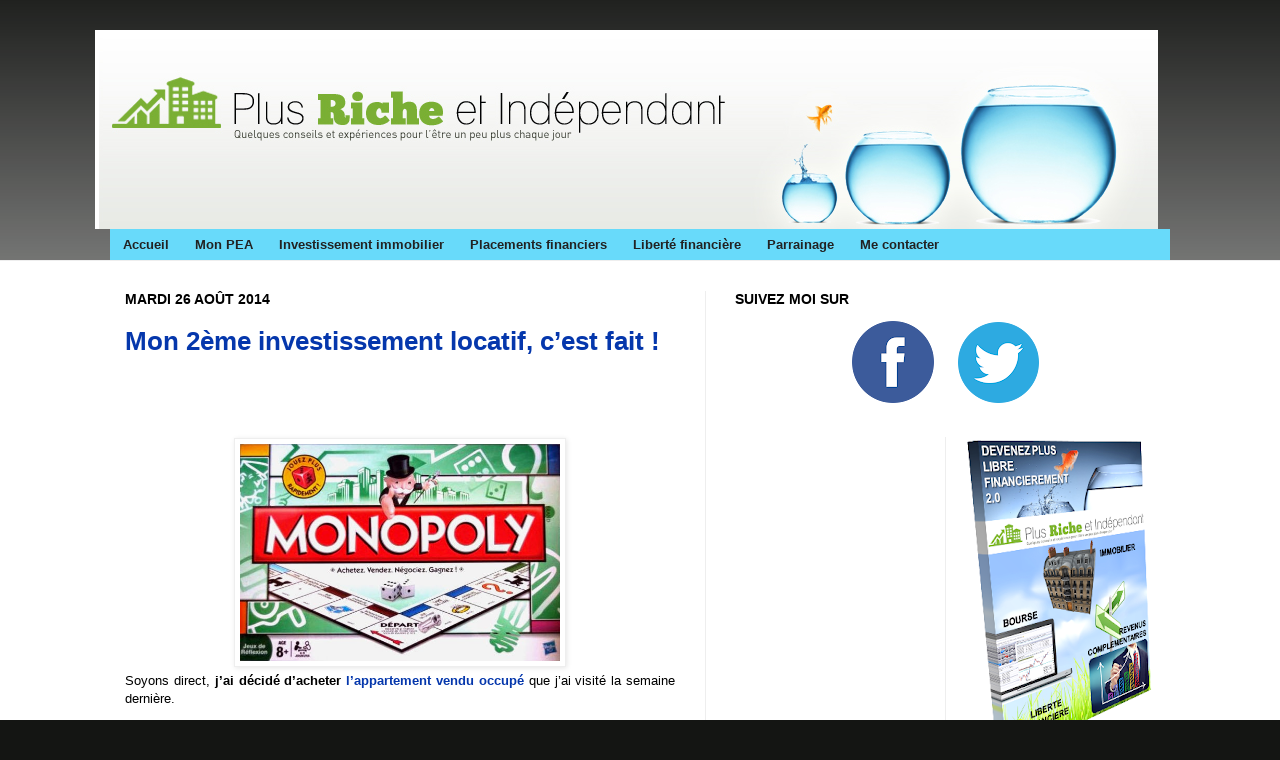

--- FILE ---
content_type: text/html; charset=UTF-8
request_url: https://www.plus-riche-et-independant.com/2014/08/
body_size: 20187
content:
<!DOCTYPE html>
<html class='v2' dir='ltr' xmlns='http://www.w3.org/1999/xhtml' xmlns:b='http://www.google.com/2005/gml/b' xmlns:data='http://www.google.com/2005/gml/data' xmlns:expr='http://www.google.com/2005/gml/expr'>
<head>
<link href='https://www.blogger.com/static/v1/widgets/335934321-css_bundle_v2.css' rel='stylesheet' type='text/css'/>
<script language='javascript' type='text/ javascript'>window.location="http://www.devenirplusriche.fr/";</script>
<script async='async' data-ad-client='ca-pub-5278511727454437' src='https://pagead2.googlesyndication.com/pagead/js/adsbygoogle.js'></script>
<!-- TradeDoubler site verification 1912188 -->
<meta content='8764776B6AE4FEC9A4880783B84CCE39' name='msvalidate.01'/>
<meta content='IE=EmulateIE7' http-equiv='X-UA-Compatible'/>
<meta content='width=1200' name='viewport'/>
<meta content='text/html; charset=UTF-8' http-equiv='Content-Type'/>
<meta content='blogger' name='generator'/>
<link href='https://www.plus-riche-et-independant.com/favicon.ico' rel='icon' type='image/x-icon'/>
<link href='http://www.plus-riche-et-independant.com/2014/08/' rel='canonical'/>
<link rel="alternate" type="application/atom+xml" title="Plus riche et independant - Atom" href="https://www.plus-riche-et-independant.com/feeds/posts/default" />
<link rel="alternate" type="application/rss+xml" title="Plus riche et independant - RSS" href="https://www.plus-riche-et-independant.com/feeds/posts/default?alt=rss" />
<link rel="service.post" type="application/atom+xml" title="Plus riche et independant - Atom" href="https://www.blogger.com/feeds/7977575683044891314/posts/default" />
<!--Can't find substitution for tag [blog.ieCssRetrofitLinks]-->
<meta content='http://www.plus-riche-et-independant.com/2014/08/' property='og:url'/>
<meta content='Plus riche et independant' property='og:title'/>
<meta content='Ce blog partage quelques conseils et expériences pour s&#39;enrichir et se rapprocher de l&#39;indépendance financière, par des investissements, immobilier locatif ou placements financiers comme l&#39;assurance vie ou la bourse, des économies, des revenus supplémentaires tels que la monétisation de sites web, et une bonne gestion de son patrimoine. Retour d&#39;expérience de gestion locative.' property='og:description'/>
<title>Plus riche et independant: août 2014</title>
<style id='page-skin-1' type='text/css'><!--
/*
-----------------------------------------------
Blogger Template Style
Name:     Simple
Designer: Josh Peterson
URL:      www.noaesthetic.com
----------------------------------------------- */
#navbar-iframe {
display: none !important;
}
/* Variable definitions
====================
<Variable name="keycolor" description="Main Color" type="color" default="#66bbdd"/>
<Group description="Page Text" selector=".content-inner">
<Variable name="body.font" description="Font" type="font"
default="normal normal 12px Arial, Tahoma, Helvetica, FreeSans, sans-serif"/>
<Variable name="body.text.color" description="Text Color" type="color" default="#222222"/>
</Group>
<Group description="Backgrounds" selector=".body-fauxcolumns-outer">
<Variable name="body.background.color" description="Outer Background" type="color" default="#66bbdd"/>
<Variable name="content.background.color" description="Main Background" type="color" default="#ffffff"/>
<Variable name="header.background.color" description="Header Background" type="color" default="transparent"/>
</Group>
<Group description="Links" selector=".main-outer">
<Variable name="link.color" description="Link Color" type="color" default="#2288bb"/>
<Variable name="link.visited.color" description="Visited Color" type="color" default="#888888"/>
<Variable name="link.hover.color" description="Hover Color" type="color" default="#33aaff"/>
</Group>
<Group description="Blog Title" selector=".header">
<Variable name="header.font" description="Font" type="font"
default="normal normal 60px Arial, Tahoma, Helvetica, FreeSans, sans-serif"/>
<Variable name="header.text.color" description="Title Color" type="color" default="#3399bb" />
<Variable name="description.text.color" description="Description Color" type="color"
default="#777777" />
</Group>
<Group description="Tabs Text" selector=".tabs-outer .PageList">
<Variable name="tabs.font" description="Font" type="font"
default="normal normal 14px Arial, Tahoma, Helvetica, FreeSans, sans-serif"/>
<Variable name="tabs.text.color" description="Text Color" type="color" default="#999999"/>
<Variable name="tabs.selected.text.color" description="Selected Color" type="color" default="#000000"/>
</Group>
<Group description="Tabs Background" selector=".tabs-outer .PageList">
<Variable name="tabs.background.color" description="Background Color" type="color" default="#f5f5f5"/>
<Variable name="tabs.selected.background.color" description="Selected Color" type="color" default="#eeeeee"/>
</Group>
<Group description="Post Title" selector=".post">
<Variable name="post.title.font" description="Font" type="font"
default="normal normal 22px Arial, Tahoma, Helvetica, FreeSans, sans-serif"/>
</Group>
<Group description="Post Footer" selector=".post-footer">
<Variable name="post.footer.text.color" description="Text Color" type="color" default="#666666"/>
<Variable name="post.footer.background.color" description="Background Color" type="color"
default="#f9f9f9"/>
<Variable name="post.footer.border.color" description="Shadow Color" type="color" default="#eeeeee"/>
</Group>
<Group description="Gadgets" selector=".sidebar .widget">
<Variable name="widget.title.font" description="Title Font" type="font"
default="normal bold 11px Arial, Tahoma, Helvetica, FreeSans, sans-serif"/>
<Variable name="widget.title.text.color" description="Title Color" type="color" default="#000000"/>
<Variable name="widget.alternate.text.color" description="Alternate Color" type="color" default="#999999"/>
</Group>
<Group description="Images" selector=".main-inner">
<Variable name="image.background.color" description="Background Color" type="color" default="#ffffff"/>
<Variable name="image.border.color" description="Border Color" type="color" default="#eeeeee"/>
<Variable name="image.text.color" description="Caption Text Color" type="color" default="#000000"/>
</Group>
<Group description="Accents" selector=".content-inner">
<Variable name="body.rule.color" description="Separator Line Color" type="color" default="#eeeeee"/>
</Group>
<Variable name="body.background" description="Body Background" type="background"
color="#141513" default="$(color) none repeat scroll top left"/>
<Variable name="body.background.override" description="Body Background Override" type="string" default=""/>
<Variable name="body.background.gradient.cap" description="Body Gradient Cap" type="url"
default="url(http://www.blogblog.com/1kt/simple/gradients_light.png)"/>
<Variable name="body.background.gradient.tile" description="Body Gradient Tile" type="url"
default="url(http://www.blogblog.com/1kt/simple/body_gradient_tile_light.png)"/>
<Variable name="content.background.color.selector" description="Content Background Color Selector" type="string" default=".content-inner"/>
<Variable name="content.padding" description="Content Padding" type="length" default="10px"/>
<Variable name="content.shadow.spread" description="Content Shadow Spread" type="length" default="40px"/>
<Variable name="content.shadow.spread.webkit" description="Content Shadow Spread (WebKit)" type="length" default="5px"/>
<Variable name="content.shadow.spread.ie" description="Content Shadow Spread (IE)" type="length" default="10px"/>
<Variable name="main.border.width" description="Main Border Width" type="length" default="0"/>
<Variable name="header.background.gradient" description="Header Gradient" type="url" default="none"/>
<Variable name="header.shadow.offset.left" description="Header Shadow Offset Left" type="length" default="-1px"/>
<Variable name="header.shadow.offset.top" description="Header Shadow Offset Top" type="length" default="-1px"/>
<Variable name="header.shadow.spread" description="Header Shadow Spread" type="length" default="1px"/>
<Variable name="header.border.size" description="Header Border Size" type="length" default="1px"/>
<Variable name="description.text.size" description="Description Text Size" type="string" default="140%"/>
<Variable name="tabs.margin.top" description="Tabs Margin Top" type="length" default="0" />
<Variable name="tabs.margin.side" description="Tabs Side Margin" type="length" default="30px" />
<Variable name="tabs.background.gradient" description="Tabs Background Gradient" type="url"
default="url(http://www.blogblog.com/1kt/simple/gradients_light.png)"/>
<Variable name="tabs.border.width" description="Tabs Border Width" type="length" default="1px"/>
<Variable name="tabs.bevel.border.width" description="Tabs Bevel Border Width" type="length" default="1px"/>
<Variable name="image.border.small.size" description="Image Border Small Size" type="length" default="2px"/>
<Variable name="image.border.large.size" description="Image Border Large Size" type="length" default="5px"/>
<Variable name="page.width.selector" description="Page Width Selector" type="string" default=".region-inner"/>
<Variable name="page.width" description="Page Width" type="string" default="auto"/>
<Variable name="startSide" description="Side where text starts in blog language" type="automatic" default="left"/>
<Variable name="endSide" description="Side where text ends in blog language" type="automatic" default="right"/>
*/
/* Content
----------------------------------------------- */
body {
font: normal normal 12px Arial, Tahoma, Helvetica, FreeSans, sans-serif;
color: #000000;
background: #141513 none repeat scroll top left;
padding: 0 0 0 0;
background-attachment: scroll;
}
body.mobile {
padding: 0 0 0;
}
html body .content-outer {
min-width: 0;
max-width: 130%;
width: 100%;
}
a:link {
text-decoration:none;
color: #0537ac;
}
a:visited {
text-decoration:none;
color: #1074a7;
}
a:hover {
text-decoration:underline;
color: #33aaff;
}
.body-fauxcolumn-outer .fauxcolumn-inner {
background: transparent url(//www.blogblog.com/1kt/simple/body_gradient_tile_light.png) repeat scroll top left;
_background-image: none;
}
.body-fauxcolumn-outer .cap-top {
position: absolute;
z-index: 1;
height: 400px;
width: 120%;
background: #141513 none repeat scroll top left;
background-attachment: scroll;
}
.body-fauxcolumn-outer .cap-top .cap-left {
width: 100%;
background: transparent url(//www.blogblog.com/1kt/simple/gradients_light.png) repeat-x scroll top left;
_background-image: none;
}
.content-outer {
-moz-box-shadow: 0 0 0 rgba(0, 0, 0, .15);
-webkit-box-shadow: 0 0 0 rgba(0, 0, 0, .15);
-goog-ms-box-shadow: 0 0 0 #333333;
box-shadow: 0 0 0 rgba(0, 0, 0, .15);
margin-bottom: 1px;
}
.content-inner {
padding: 0;
}
.main-outer, .footer-outer {
background-color: #ffffff;
}
/* Header
----------------------------------------------- */
.header-outer {
background: transparent none repeat-x scroll 0 -400px;
_background-image: none;
}
.Header h1 {
font: normal normal 70px Arial, Tahoma, Helvetica, FreeSans, sans-serif;
color: #3399bb;
text-shadow: 0 0 0 rgba(0, 0, 0, .2);
}
.Header h1 a {
color: #3399bb;
}
.Header .description {
font-size: 200%;
color: #777777;
}
/* Tabs
----------------------------------------------- */
.tabs-inner .section:first-child {
border-top: 0 solid #eeeeee;
}
.tabs-inner .section:first-child ul {
margin-top: -0;
border-top: 0 solid #eeeeee;
}
.tabs-inner .widget ul {
background: #68dafa none repeat-x scroll 0 -800px;
_background-image: none;
border-bottom: 0 solid #eeeeee;
margin-top: 0;
margin-left: -0;
margin-right: -0;
}
.tabs-inner .widget li a {
display: inline-block;
padding: .6em 1em;
font: normal bold 13px Arial, Tahoma, Helvetica, FreeSans, sans-serif;
color: #222222;
border-left: 0 solid #ffffff;
border-right: 0 solid #eeeeee;
}
.tabs-inner .widget li:first-child a {
border-left: none;
}
.tabs-inner .widget li.selected a, .tabs-inner .widget li a:hover {
color: #000000;
background-color: #70e539;
text-decoration: none;
}
/* Columns
----------------------------------------------- */
.main-outer {
border-top: 1px solid #eeeeee;
}
.fauxcolumn-left-outer .fauxcolumn-inner {
border-right: 1px solid #eeeeee;
}
.fauxcolumn-right-outer .fauxcolumn-inner {
border-left: 1px solid #eeeeee;
}
/* Headings
----------------------------------------------- */
h2 {
margin: 0 0 1em 0;
font: normal bold 14px Arial, Tahoma, Helvetica, FreeSans, sans-serif;;
color: #000000;
text-transform: uppercase;
}
/* Widgets
----------------------------------------------- */
.widget .zippy {
color: #999999;
text-shadow: 2px 2px 1px rgba(0, 0, 0, .1);
}
/* Posts
----------------------------------------------- */
.post {
margin: 0 0 25px 0;
}
h3.post-title, .comments h4 {
font: normal bold 26px Arial, Tahoma, Helvetica, FreeSans, sans-serif;
margin: .75em 0 0;
}
.post-body {
font-size: 110%;
line-height: 1.4;
position: relative;
}
.post-body img, .post-body .tr-caption-container, .Profile img, .Image img,
.BlogList .item-thumbnail img {
padding: 2px;
background: #ffffff;
border: 1px solid #eeeeee;
-moz-box-shadow: 1px 1px 5px rgba(0, 0, 0, .1);
-webkit-box-shadow: 1px 1px 5px rgba(0, 0, 0, .1);
box-shadow: 1px 1px 5px rgba(0, 0, 0, .1);
}
.post-body img, .post-body .tr-caption-container {
padding: 5px;
}
.post-body .tr-caption-container {
color: #000000;
}
.post-body .tr-caption-container img {
padding: 0;
background: transparent;
border: none;
-moz-box-shadow: 0 0 0 rgba(0, 0, 0, .1);
-webkit-box-shadow: 0 0 0 rgba(0, 0, 0, .1);
box-shadow: 0 0 0 rgba(0, 0, 0, .1);
}
.post-header {
margin: 0 0 1.5em;
line-height: 1.6;
font-size: 90%;
}
.post-footer {
margin: 20px -2px 0;
padding: 5px 10px;
color: #666666;
background-color: #ffffff;
border-bottom: 1px solid #eeeeee;
line-height: 1.6;
font-size: 90%;
}
#comments .comment-author {
padding-top: 1.5em;
border-top: 1px solid #eeeeee;
background-position: 0 1.5em;
}
#comments .comment-author:first-child {
padding-top: 0;
border-top: none;
}
.avatar-image-container {
margin: .2em 0 0;
}
#comments .avatar-image-container img {
border: 1px solid #eeeeee;
}
/* Accents
---------------------------------------------- */
.section-columns td.columns-cell {
border-left: 1px solid #eeeeee;
}

--></style>
<style id='template-skin-1' type='text/css'><!--
body {
min-width: 1090px;
}
.content-outer, .content-fauxcolumn-outer, .region-inner {
min-width: 1090px;
max-width: 1090px;
_width: 1090px;
}
.main-inner .columns {
padding-left: 0;
padding-right: 480px;
}
.main-inner .fauxcolumn-center-outer {
left: 0;
right: 480px;
/* IE6 does not respect left and right together */
_width: expression(this.parentNode.offsetWidth -
parseInt("0") -
parseInt("480px") + 'px');
}
.main-inner .fauxcolumn-left-outer {
width: 0;
}
.main-inner .fauxcolumn-right-outer {
width: 480px;
}
.main-inner .column-left-outer {
width: 0;
right: 100%;
margin-left: -0;
}
.main-inner .column-right-outer {
width: 480px;
margin-right: -480px;
}
#layout {
min-width: 0;
}
#layout .content-outer {
min-width: 0;
width: 800px;
}
#layout .region-inner {
min-width: 0;
width: auto;
}
--></style>
<link href='http://www.iconj.com/ico/6/n/6nfbopxrea.ico' rel='shortcut icon' type='image/x-icon'/>
<script src="//apis.google.com/js/plusone.js" type="text/javascript">
  {lang: 'fr'}
</script>
<link href='https://www.blogger.com/dyn-css/authorization.css?targetBlogID=7977575683044891314&amp;zx=51937ece-35c2-4469-960c-8e3086ad4843' media='none' onload='if(media!=&#39;all&#39;)media=&#39;all&#39;' rel='stylesheet'/><noscript><link href='https://www.blogger.com/dyn-css/authorization.css?targetBlogID=7977575683044891314&amp;zx=51937ece-35c2-4469-960c-8e3086ad4843' rel='stylesheet'/></noscript>
<meta name='google-adsense-platform-account' content='ca-host-pub-1556223355139109'/>
<meta name='google-adsense-platform-domain' content='blogspot.com'/>

<!-- data-ad-client=ca-pub-5278511727454437 -->

</head>
<body class='loading'>
<div class='navbar section' id='navbar'><div class='widget Navbar' data-version='1' id='Navbar1'><script type="text/javascript">
    function setAttributeOnload(object, attribute, val) {
      if(window.addEventListener) {
        window.addEventListener('load',
          function(){ object[attribute] = val; }, false);
      } else {
        window.attachEvent('onload', function(){ object[attribute] = val; });
      }
    }
  </script>
<div id="navbar-iframe-container"></div>
<script type="text/javascript" src="https://apis.google.com/js/platform.js"></script>
<script type="text/javascript">
      gapi.load("gapi.iframes:gapi.iframes.style.bubble", function() {
        if (gapi.iframes && gapi.iframes.getContext) {
          gapi.iframes.getContext().openChild({
              url: 'https://www.blogger.com/navbar/7977575683044891314?origin\x3dhttps://www.plus-riche-et-independant.com',
              where: document.getElementById("navbar-iframe-container"),
              id: "navbar-iframe"
          });
        }
      });
    </script><script type="text/javascript">
(function() {
var script = document.createElement('script');
script.type = 'text/javascript';
script.src = '//pagead2.googlesyndication.com/pagead/js/google_top_exp.js';
var head = document.getElementsByTagName('head')[0];
if (head) {
head.appendChild(script);
}})();
</script>
</div></div>
<div class='body-fauxcolumns'>
<div class='fauxcolumn-outer body-fauxcolumn-outer'>
<div class='cap-top'>
<div class='cap-left'></div>
<div class='cap-right'></div>
</div>
<div class='fauxborder-left'>
<div class='fauxborder-right'></div>
<div class='fauxcolumn-inner'>
</div>
</div>
<div class='cap-bottom'>
<div class='cap-left'></div>
<div class='cap-right'></div>
</div>
</div>
</div>
<div class='content'>
<div class='content-fauxcolumns'>
<div class='fauxcolumn-outer content-fauxcolumn-outer'>
<div class='cap-top'>
<div class='cap-left'></div>
<div class='cap-right'></div>
</div>
<div class='fauxborder-left'>
<div class='fauxborder-right'></div>
<div class='fauxcolumn-inner'>
</div>
</div>
<div class='cap-bottom'>
<div class='cap-left'></div>
<div class='cap-right'></div>
</div>
</div>
</div>
<div class='content-outer'>
<div class='content-cap-top cap-top'>
<div class='cap-left'></div>
<div class='cap-right'></div>
</div>
<div class='fauxborder-left content-fauxborder-left'>
<div class='fauxborder-right content-fauxborder-right'></div>
<div class='content-inner'>
<header>
<div class='header-outer'>
<div class='header-cap-top cap-top'>
<div class='cap-left'></div>
<div class='cap-right'></div>
</div>
<div class='fauxborder-left header-fauxborder-left'>
<div class='fauxborder-right header-fauxborder-right'></div>
<div class='region-inner header-inner'>
<div class='header section' id='header'><div class='widget Header' data-version='1' id='Header1'>
<div id='header-inner'>
<a href='https://www.plus-riche-et-independant.com/' style='display: block'>
<img alt='Plus riche et independant' height='199px; ' id='Header1_headerimg' src='https://blogger.googleusercontent.com/img/b/R29vZ2xl/AVvXsEhegqMep-c8MbH-Hv0HjsmiEIgHn0jStED-m4TYpt9uKnjXb1WDHIjnQzJTNITJUHoe4LOZ_HSSAM1aR3ODGwdUk_sG5w3h6_3iFQ-XdV3gHNxuyloONSaJmaGo-tkCzB51gD8A-dBHOD8/s1600-r/bandeauRI-def.jpg' style='display: block' width='1063px; '/>
</a>
</div>
</div></div>
</div>
</div>
<div class='header-cap-bottom cap-bottom'>
<div class='cap-left'></div>
<div class='cap-right'></div>
</div>
</div>
</header>
<div class='tabs-outer'>
<div class='tabs-cap-top cap-top'>
<div class='cap-left'></div>
<div class='cap-right'></div>
</div>
<div class='fauxborder-left tabs-fauxborder-left'>
<div class='fauxborder-right tabs-fauxborder-right'></div>
<div class='region-inner tabs-inner'>
<div class='tabs section' id='crosscol'><div class='widget PageList' data-version='1' id='PageList1'>
<h2>Pages</h2>
<div class='widget-content'>
<ul>
<li>
<a href='https://www.plus-riche-et-independant.com/'>Accueil</a>
</li>
<li>
<a href='https://www.plus-riche-et-independant.com/p/mon-pea.html'>Mon PEA</a>
</li>
<li>
<a href='https://www.plus-riche-et-independant.com/p/investissement-immobilier.html'>Investissement immobilier</a>
</li>
<li>
<a href='https://www.plus-riche-et-independant.com/p/placements-financiers.html'>Placements financiers</a>
</li>
<li>
<a href='https://www.plus-riche-et-independant.com/p/liberte-financiere.html'>Liberté financière</a>
</li>
<li>
<a href='https://www.plus-riche-et-independant.com/p/parrainage.html'>Parrainage</a>
</li>
<li>
<a href='https://www.plus-riche-et-independant.com/p/me-contacter.html'>Me contacter</a>
</li>
</ul>
<div class='clear'></div>
</div>
</div></div>
<div class='tabs no-items section' id='crosscol-overflow'></div>
</div>
</div>
<div class='tabs-cap-bottom cap-bottom'>
<div class='cap-left'></div>
<div class='cap-right'></div>
</div>
</div>
<div class='main-outer'>
<div class='main-cap-top cap-top'>
<div class='cap-left'></div>
<div class='cap-right'></div>
</div>
<div class='fauxborder-left main-fauxborder-left'>
<div class='fauxborder-right main-fauxborder-right'></div>
<div class='region-inner main-inner'>
<div class='columns fauxcolumns'>
<div class='fauxcolumn-outer fauxcolumn-center-outer'>
<div class='cap-top'>
<div class='cap-left'></div>
<div class='cap-right'></div>
</div>
<div class='fauxborder-left'>
<div class='fauxborder-right'></div>
<div class='fauxcolumn-inner'>
</div>
</div>
<div class='cap-bottom'>
<div class='cap-left'></div>
<div class='cap-right'></div>
</div>
</div>
<div class='fauxcolumn-outer fauxcolumn-left-outer'>
<div class='cap-top'>
<div class='cap-left'></div>
<div class='cap-right'></div>
</div>
<div class='fauxborder-left'>
<div class='fauxborder-right'></div>
<div class='fauxcolumn-inner'>
</div>
</div>
<div class='cap-bottom'>
<div class='cap-left'></div>
<div class='cap-right'></div>
</div>
</div>
<div class='fauxcolumn-outer fauxcolumn-right-outer'>
<div class='cap-top'>
<div class='cap-left'></div>
<div class='cap-right'></div>
</div>
<div class='fauxborder-left'>
<div class='fauxborder-right'></div>
<div class='fauxcolumn-inner'>
</div>
</div>
<div class='cap-bottom'>
<div class='cap-left'></div>
<div class='cap-right'></div>
</div>
</div>
<!-- corrects IE6 width calculation -->
<div class='columns-inner'>
<div class='column-center-outer'>
<div class='column-center-inner'>
<div class='main section' id='main'><div class='widget Blog' data-version='1' id='Blog1'>
<div class='blog-posts hfeed'>
<!--Can't find substitution for tag [defaultAdStart]-->

        <div class="date-outer">
      
<h2 class='date-header'><span>mardi 26 août 2014</span></h2>

        <div class="date-posts">
      
<div class='post-outer'>
<div class='post hentry'>
<a name='1006849477259304551'></a>
<h3 class='post-title entry-title'>
<a href='https://www.plus-riche-et-independant.com/2014/08/mon-2eme-investissement-locatif-cest.html'> Mon 2ème investissement locatif, c&#8217;est fait ! </a>
</h3>
<div class='post-header'>
<div class='post-header-line-1'></div>
</div>
<div class='post-body entry-content'>

<div style='float: center;'>
<script type="text/javascript"><!--
google_ad_client = "pub-5278511727454437";
google_ad_host = "pub-1556223355139109";
/* plusriche article haut */
google_ad_slot = "2303801886";
google_ad_width = 468;
google_ad_height = 60;
//-->
</script>
<script type="text/javascript" src="//pagead2.googlesyndication.com/pagead/show_ads.js">
</script>
</div>
<div class="separator" style="clear: both; text-align: center;">
</div>
<div class="separator" style="clear: both; text-align: center;">
<a href="https://blogger.googleusercontent.com/img/b/R29vZ2xl/AVvXsEgW8JNMz4Ugz3-p31CuasmSrdG1hOiDkHKNV4pWJy_wR-1i16JMVIZZW0ZyOF0LekvsMaURxCOf6561lIc0FejrJReyemlaubmVshjYHawluS_b5dh5vuDxABl0GM8WZ_iiGMLWAFYO0R1P/s1600/monopoly.jpg" imageanchor="1" style="margin-left: 1em; margin-right: 1em;"><img border="0" height="217" src="https://blogger.googleusercontent.com/img/b/R29vZ2xl/AVvXsEgW8JNMz4Ugz3-p31CuasmSrdG1hOiDkHKNV4pWJy_wR-1i16JMVIZZW0ZyOF0LekvsMaURxCOf6561lIc0FejrJReyemlaubmVshjYHawluS_b5dh5vuDxABl0GM8WZ_iiGMLWAFYO0R1P/s1600/monopoly.jpg" width="320"></a></div>
<div style="text-align: justify;">
Soyons direct,<b> j&#8217;ai décidé d&#8217;acheter <a href="http://www.plus-riche-et-independant.com/2014/08/acheter-un-bien-immobilier-vendu-loue.html" target="_blank">l&#8217;appartement vendu occupé</a></b> que j&#8217;ai visité la semaine dernière. </div>
<div style="text-align: justify;">
<div style="text-align: justify;">
<br></div>
<div style="text-align: justify;">
Après <a href="http://www.plus-riche-et-independant.com/2010/02/la-renovation-de-lappartement-mis-en.html" target="_blank">le studio loué meublé dans lequel j&#8217;avais investi fin 2009</a>, il s&#8217;agit donc de <b>mon 2ème bien immobilier locatif. </b></div>
<div style="text-align: justify;">
<br></div>
<div style="text-align: justify;">
<b>Un nouvel actif</b> qui générera à terme, à l&#8217;issue du remboursement du prêt immobilier, des revenus autres que ceux de mon travail salarié ou de ma retraite&#8230; </div>
<br>
Le projet est un peu différent du premier : en 2009, j&#8217;avais acheté un studio qui n&#8217;était pas occupé, mais qui par contre <a href="http://www.plus-riche-et-independant.com/2010/02/la-renovation-de-lappartement-mis-en.html" target="_blank">nécessitait pas mal de travaux de rénovation</a> : 1 mois de travaux de sous traités et pas mal de week end passés pour le meubler. J&#8217;avais signé le compromis de vente à la même époque, fin Août, pour percevoir mon 1er loyer seulement en janvier 2010. <br>
<br>
Dans le cas de <b>ma nouvelle acquisition, l&#8217;appartement est déjà loué</b>, il y a un bail de location classique qui est en cours, qui se terminera dans un peu plus de 2 ans. Par conséquence, dès l&#8217;acte de vente signé chez le notaire, je percevrai les loyers du locataire actuel, ce qui veut dire probablement avant la fin 2014. Enfin, je l&#8217;espère, la loi Alur impose à présent au vendeur de fournir beaucoup plus de documentation, notamment sur la copropriété, dès la signature du compromis de vente, ce qui allonge généralement les durées de transaction&#8230;La date de cette signature n&#8217;a pas encore pu être fixée chez le notaire qui a besoin de recevoir au préalable toutes les informations. <br>
<br>
Mais même si ça prend un peu de retard, <b>ce nouvel investissement locatif ne me demandera que très peu d&#8217;effort</b> pour amorcer la pompe, obtenir mon crédit auprès de ma banque et me rendre disponible pour la signature chez le notaire. Rien d&#8217;autre dans les mois à venir. <br>
<br>
C&#8217;est aussi l&#8217;une des raisons qui m&#8217;a poussé à choisir ce bien immobilier,<b> investir à nouveau dans l&#8217;immobilier dès cette année, tout en y consacrant très peu de temps</b>. Je ne pense pas que j&#8217;aurai été en mesure de gérer en cette fin d&#8217;année des travaux de rénovation et du meublé comme je l&#8217;ai fait en 2009. <b>Cet investissement locatif a le grand mérite pour moi de me permettre de commencer, sans compromettre mes autres projets</b> <i>(professionnels&#8230;et oui bien obligé&#8230;et personnels, <a href="http://www.plus-riche-et-independant.com/2014/05/notre-blog-sans-gluten-une-niche-en.html" target="_blank">ceux avec ma femme</a> en particulier)</i>. Mais tout <b>en ayant la visibilité d&#39;une rentabilité bien meilleure dans les mois ou années à venir</b>, quand le locataire actuel partira, et que j&#8217;aurai un peu plus de temps... <br>
<br>
Pour rappel, je souhaite à l&#8217;avenir<b> exploiter cet appartement</b> de la même manière que le premier, <b>en location meublé</b>, à des étudiants, avec <a href="http://www.plus-riche-et-independant.com/2014/05/lamortissement-comptable-de-mon.html" target="_blank">un mode d&#8217;imposition de type BIC réel</a> pour minimiser au maximum la fiscalité. <br>
<br>
<br>
<span style="font-size: large;"><b>La visite de l&#8217;appartement </b></span><br>
</div>
<g:plusone size='medium'></g:plusone>
<div style='clear: both;'></div>
</div>

  <div style='float: center;'>
<script type="text/javascript"><!--
google_ad_client = "pub-5278511727454437";
google_ad_host = "pub-1556223355139109";
/* plus riche texte 300 x 250 */
google_ad_slot = "0333154096";
google_ad_width = 300;
google_ad_height = 250;
//-->
</script>
<script type="text/javascript" src="//pagead2.googlesyndication.com/pagead/show_ads.js">
</script>
</div>
<div class='jump-link'>
<a href='https://www.plus-riche-et-independant.com/2014/08/mon-2eme-investissement-locatif-cest.html#more' title=' Mon 2ème investissement locatif, c’est fait ! '>=&gt; Lire la suite &gt;&gt;</a>
</div>
<div class='post-footer'>
<div class='post-footer-line post-footer-line-1'><span class='post-author vcard'>
Publié par
<span class='fn'>Olivier</span>
</span>
<span class='post-timestamp'>
à
<a class='timestamp-link' href='https://www.plus-riche-et-independant.com/2014/08/mon-2eme-investissement-locatif-cest.html' rel='bookmark' title='permanent link'><abbr class='published' title='2014-08-26T09:00:00+02:00'>09:00</abbr></a>
</span>
<span class='post-comment-link'>
<a class='comment-link' href='https://www.plus-riche-et-independant.com/2014/08/mon-2eme-investissement-locatif-cest.html#comment-form' onclick=''>15
commentaires</a>
</span>
<span class='post-icons'>
<span class='item-control blog-admin pid-1294203557'>
<a href='https://www.blogger.com/post-edit.g?blogID=7977575683044891314&postID=1006849477259304551&from=pencil' title='Modifier l&#39;article'>
<img alt='' class='icon-action' height='18' src='https://resources.blogblog.com/img/icon18_edit_allbkg.gif' width='18'/>
</a>
</span>
</span>
<span class='post-backlinks post-comment-link'>
</span>
</div>
<div class='post-footer-line post-footer-line-2'><span class='post-labels'>
Libellés :
<a href='https://www.plus-riche-et-independant.com/search/label/achat%20appartement' rel='tag'>achat appartement</a>,
<a href='https://www.plus-riche-et-independant.com/search/label/investissement%20locatif' rel='tag'>investissement locatif</a>,
<a href='https://www.plus-riche-et-independant.com/search/label/LMNP%20BIC%20re%C3%A9l' rel='tag'>LMNP BIC reél</a>,
<a href='https://www.plus-riche-et-independant.com/search/label/locataire' rel='tag'>locataire</a>,
<a href='https://www.plus-riche-et-independant.com/search/label/location%20saisonni%C3%A8re' rel='tag'>location saisonnière</a>,
<a href='https://www.plus-riche-et-independant.com/search/label/revenus%20supplementaires' rel='tag'>revenus supplementaires</a>,
<a href='https://www.plus-riche-et-independant.com/search/label/vendu%20lou%C3%A9' rel='tag'>vendu loué</a>
</span>
</div>
<div class='post-footer-line post-footer-line-3'></div>
</div>
</div>
</div>
<!--Can't find substitution for tag [defaultAdEnd]-->
<div class='inline-ad'>
</div>
<!--Can't find substitution for tag [adStart]-->

          </div></div>
        

        <div class="date-outer">
      
<h2 class='date-header'><span>lundi 18 août 2014</span></h2>

        <div class="date-posts">
      
<div class='post-outer'>
<div class='post hentry'>
<a name='8567239143971121855'></a>
<h3 class='post-title entry-title'>
<a href='https://www.plus-riche-et-independant.com/2014/08/acheter-un-bien-immobilier-vendu-loue.html'>Acheter un bien immobilier vendu loué</a>
</h3>
<div class='post-header'>
<div class='post-header-line-1'></div>
</div>
<div class='post-body entry-content'>

<div style='float: center;'>
<script type="text/javascript"><!--
google_ad_client = "pub-5278511727454437";
google_ad_host = "pub-1556223355139109";
/* plusriche article haut */
google_ad_slot = "2303801886";
google_ad_width = 468;
google_ad_height = 60;
//-->
</script>
<script type="text/javascript" src="//pagead2.googlesyndication.com/pagead/show_ads.js">
</script>
</div>
<div class="separator" style="clear: both; text-align: center;">
</div>
<div class="separator" style="clear: both; text-align: center;">
<a href="https://blogger.googleusercontent.com/img/b/R29vZ2xl/AVvXsEhTEB9oQTqfn3_wbegujMsFhXkldJ08iVZ_y_PY0vSU_Qyt70qVJoIj13lYw_UYiLjlc9SYTlDlMJEWkerYFqa9jnucgo3BXOYawd0YDAcdRnB_po5Hbw-OTo2TdmnJO4cVEo37E3DwXS-j/s1600/recherche-immobilier-internet.jpg" imageanchor="1" style="clear: left; float: left; margin-bottom: 1em; margin-right: 1em;"><img border="0" height="161" src="https://blogger.googleusercontent.com/img/b/R29vZ2xl/AVvXsEhTEB9oQTqfn3_wbegujMsFhXkldJ08iVZ_y_PY0vSU_Qyt70qVJoIj13lYw_UYiLjlc9SYTlDlMJEWkerYFqa9jnucgo3BXOYawd0YDAcdRnB_po5Hbw-OTo2TdmnJO4cVEo37E3DwXS-j/s1600/recherche-immobilier-internet.jpg" width="200"></a></div>
C&#8217;est peut-être bien ce qui pourrait m&#8217;arriver ! <br><div style="text-align: justify;">
<br>Vous le savez<b> je cherche à réaliser à un 2ème investissement locatif,</b> j&#8217;ai déjà fait quelques visites infructueuses comme <a href="http://www.plus-riche-et-independant.com/2014/06/une-bonne-opportunite-dinvestissement.html" target="_blank">celle dont je vous ai parlé ici</a>, mais depuis quelques semaines, le marché immobilier des petites surfaces, vendues à moins de 100000&#8364;, est quasiment à l&#8217;arrêt ! <br><br><b>Pratiquement rien de nouveau mis en vente dans ma ville</b>&#8230;je regarde presque tous les jours les petites annonces sur Internet (le bon coin en particulier), je rappelle régulièrement mes quelques contacts, mais rien de concret. <br><br>J&#8217;ai tout de même probablement raté une bonne affaire par manque de disponibilité de ma part : un F2 de 30m&#178; vendu 85000&#8364; à rénover en plein centre ; j&#8217;ai appelé l&#8217;agence le samedi, le jour de la parution de l&#8217;annonce, pour visiter au plus tôt : le lundi l&#8217;agence était fermé, le mardi j&#8217;étais en déplacement professionnel, j&#8217;ai donc pris rendez-vous pour le mercredi. Sauf que le mercredi matin, l&#8217;agent immobilier m&#8217;appelle pour annuler la visite, l&#8217;appartement avait été vendu la veille au soir lors de la 1ère visite ! Un investisseur qui voulait faire de la location saisonnière&#8230; <br><b><br>Le peu qu&#8217;il y a à vendre part donc très très vite&#8230; </b><br><br>Mais jeudi dernier, enfin une nouvelle petite annonce qui a retenue mon attention&#8230; <br><br><b>Un studio de 20 m&#178; vendu 74000&#8364;</b> par un particulier. Entièrement rénové il y a 2 ans, situé en plein centre-ville, dans une rue piétonne animée. <br><br>Tout à fait la situation que je recherche pour mes étudiants, pour un prix plus qu&#8217;intéressant, étant donné en plus <b>l&#8217;absence de travaux</b> ! <br></div>
<g:plusone size='medium'></g:plusone>
<div style='clear: both;'></div>
</div>

  <div style='float: center;'>
<script type="text/javascript"><!--
google_ad_client = "pub-5278511727454437";
google_ad_host = "pub-1556223355139109";
/* plus riche texte 300 x 250 */
google_ad_slot = "0333154096";
google_ad_width = 300;
google_ad_height = 250;
//-->
</script>
<script type="text/javascript" src="//pagead2.googlesyndication.com/pagead/show_ads.js">
</script>
</div>
<div class='jump-link'>
<a href='https://www.plus-riche-et-independant.com/2014/08/acheter-un-bien-immobilier-vendu-loue.html#more' title='Acheter un bien immobilier vendu loué'>=&gt; Lire la suite &gt;&gt;</a>
</div>
<div class='post-footer'>
<div class='post-footer-line post-footer-line-1'><span class='post-author vcard'>
Publié par
<span class='fn'>Olivier</span>
</span>
<span class='post-timestamp'>
à
<a class='timestamp-link' href='https://www.plus-riche-et-independant.com/2014/08/acheter-un-bien-immobilier-vendu-loue.html' rel='bookmark' title='permanent link'><abbr class='published' title='2014-08-18T09:31:00+02:00'>09:31</abbr></a>
</span>
<span class='post-comment-link'>
<a class='comment-link' href='https://www.plus-riche-et-independant.com/2014/08/acheter-un-bien-immobilier-vendu-loue.html#comment-form' onclick=''>7
commentaires</a>
</span>
<span class='post-icons'>
<span class='item-control blog-admin pid-1294203557'>
<a href='https://www.blogger.com/post-edit.g?blogID=7977575683044891314&postID=8567239143971121855&from=pencil' title='Modifier l&#39;article'>
<img alt='' class='icon-action' height='18' src='https://resources.blogblog.com/img/icon18_edit_allbkg.gif' width='18'/>
</a>
</span>
</span>
<span class='post-backlinks post-comment-link'>
</span>
</div>
<div class='post-footer-line post-footer-line-2'><span class='post-labels'>
Libellés :
<a href='https://www.plus-riche-et-independant.com/search/label/achat%20appartement' rel='tag'>achat appartement</a>,
<a href='https://www.plus-riche-et-independant.com/search/label/gestion%20locative' rel='tag'>gestion locative</a>,
<a href='https://www.plus-riche-et-independant.com/search/label/investissement%20locatif' rel='tag'>investissement locatif</a>,
<a href='https://www.plus-riche-et-independant.com/search/label/locataire' rel='tag'>locataire</a>,
<a href='https://www.plus-riche-et-independant.com/search/label/vendu%20lou%C3%A9' rel='tag'>vendu loué</a>
</span>
</div>
<div class='post-footer-line post-footer-line-3'></div>
</div>
</div>
</div>
<!--Can't find substitution for tag [adEnd]-->
<div class='inline-ad'>
</div>
<!--Can't find substitution for tag [adStart]-->

          </div></div>
        

        <div class="date-outer">
      
<h2 class='date-header'><span>lundi 11 août 2014</span></h2>

        <div class="date-posts">
      
<div class='post-outer'>
<div class='post hentry'>
<a name='1866235820148814418'></a>
<h3 class='post-title entry-title'>
<a href='https://www.plus-riche-et-independant.com/2014/08/moins-de-plus-value-boursiere-mais-des.html'>Moins de plus value boursière mais des rendements qui s&#8217;améliorent&#8230;</a>
</h3>
<div class='post-header'>
<div class='post-header-line-1'></div>
</div>
<div class='post-body entry-content'>

<div style='float: center;'>
<script type="text/javascript"><!--
google_ad_client = "pub-5278511727454437";
google_ad_host = "pub-1556223355139109";
/* plusriche article haut */
google_ad_slot = "2303801886";
google_ad_width = 468;
google_ad_height = 60;
//-->
</script>
<script type="text/javascript" src="//pagead2.googlesyndication.com/pagead/show_ads.js">
</script>
</div>
<br>
<div style="text-align: justify;">
</div>
<div class="separator" style="clear: both; text-align: center;">
<a href="https://blogger.googleusercontent.com/img/b/R29vZ2xl/AVvXsEhU_Oechavk-en7s9K_dPw2w2XTqWVfYc0BUMJMIElAiGYtj4OOx8Gc8Llr5HybzDfdKXd0LazYj_mx-P1PPJwsFbqYATZOgKqU4meOvVx5CuSdfM4HlNv5e_xFLqH1LPSza5Pr4xQgmKPd/s1600/bourse-plus-value-rendement.png" imageanchor="1" style="margin-left: 1em; margin-right: 1em;"><img border="0" src="https://blogger.googleusercontent.com/img/b/R29vZ2xl/AVvXsEhU_Oechavk-en7s9K_dPw2w2XTqWVfYc0BUMJMIElAiGYtj4OOx8Gc8Llr5HybzDfdKXd0LazYj_mx-P1PPJwsFbqYATZOgKqU4meOvVx5CuSdfM4HlNv5e_xFLqH1LPSza5Pr4xQgmKPd/s1600/bourse-plus-value-rendement.png"></a></div>
<div style="text-align: justify;">
La dernière mise à jour de <a href="http://www.plus-riche-et-independant.com/p/mon-pea.html" target="_blank">mon PEA sur la page dédiée</a> date du 06 juin. Je n&#8217;ai volontairement pas actualisé depuis, je souhaitais conserver ce bilan comme référence; en effet <b>ma plus-value atteignait un sommet à cette période</b> <i>(<b>+10448&#8364;</b> exactement, soit + 40,2% !)</i> et depuis cette date la tendance s&#8217;inverse&#8230; <b>une bonne nouvelle pour alimenter à nouveau mon PEA ? </b><br>
<br>
Je parle de plus-value, mais comme je l&#8217;ai souvent expliqué, ce n&#8217;est vraiment pas le but de mes investissements en bourse. Je veux avant tout <b>obtenir un revenu supplémentaire</b> de ces actions détenues. Un revenu<b> sous forme de dividendes</b>, et donc naturellement, je vise sur la durée <b>le meilleur rendement possible</b>. <a href="http://www.plus-riche-et-independant.com/2012/03/investir-en-actions-les-rentes-esperees.html" target="_blank">J&#8217;espère 6% au global</a> sur mon portefeuille. <br>
<br>
Aujourd&#8217;hui après avoir investi personnellement 26000&#8364; et réinvesti les plus de 3700&#8364; de dividendes déjà perçus, <b>le rendement de mon PEA atteint 5,83%</b>. <i>(sur la base des dividendes versés cette année) </i><br>
<br>
<span style="font-size: large;"><b><br>Plus-value ou rendement ? </b></span><br>
<br>
Suivre l&#8217;évolution de la plus-value de son portefeuille boursier est généralement <b>une manière simple d&#8217;estimer la pertinence d&#8217;acheter ou non</b> de nouvelles actions. <br>
<br>
Une grosse plus value, ça veut dire quoi ? Que le cours des actions à beaucoup monté, et que par conséquent, pour un dividende donné, le rendement de chaque action a baissé. <br>
<br>
<b>Prenons l&#8217;exemple de l&#8217;action Total : </b><br>
<br>
En 2011, j&#8217;ai acheté des actions au prix unitaire de 35&#8364;. Le dividende était alors de 2,28&#8364; par action, soit un rendement par action de 2,28/35 = 6,51% ! très intéressant&#8230; <br>
<br>
Il y a 2 mois, le cours de l&#8217;action atteignait 54&#8364; pour un dividende de 2,44&#8364;. A ce prix, le rendement n&#8217;était plus que de 4,52%. 2% de moins que 3 ans plus tôt, et pourtant le dividende payé par l&#8217;entreprise a augmenté&#8230; </div>
<g:plusone size='medium'></g:plusone>
<div style='clear: both;'></div>
</div>

  <div style='float: center;'>
<script type="text/javascript"><!--
google_ad_client = "pub-5278511727454437";
google_ad_host = "pub-1556223355139109";
/* plus riche texte 300 x 250 */
google_ad_slot = "0333154096";
google_ad_width = 300;
google_ad_height = 250;
//-->
</script>
<script type="text/javascript" src="//pagead2.googlesyndication.com/pagead/show_ads.js">
</script>
</div>
<div class='jump-link'>
<a href='https://www.plus-riche-et-independant.com/2014/08/moins-de-plus-value-boursiere-mais-des.html#more' title='Moins de plus value boursière mais des rendements qui s’améliorent…'>=&gt; Lire la suite &gt;&gt;</a>
</div>
<div class='post-footer'>
<div class='post-footer-line post-footer-line-1'><span class='post-author vcard'>
Publié par
<span class='fn'>Olivier</span>
</span>
<span class='post-timestamp'>
à
<a class='timestamp-link' href='https://www.plus-riche-et-independant.com/2014/08/moins-de-plus-value-boursiere-mais-des.html' rel='bookmark' title='permanent link'><abbr class='published' title='2014-08-11T07:18:00+02:00'>07:18</abbr></a>
</span>
<span class='post-comment-link'>
<a class='comment-link' href='https://www.plus-riche-et-independant.com/2014/08/moins-de-plus-value-boursiere-mais-des.html#comment-form' onclick=''>15
commentaires</a>
</span>
<span class='post-icons'>
<span class='item-control blog-admin pid-1294203557'>
<a href='https://www.blogger.com/post-edit.g?blogID=7977575683044891314&postID=1866235820148814418&from=pencil' title='Modifier l&#39;article'>
<img alt='' class='icon-action' height='18' src='https://resources.blogblog.com/img/icon18_edit_allbkg.gif' width='18'/>
</a>
</span>
</span>
<span class='post-backlinks post-comment-link'>
</span>
</div>
<div class='post-footer-line post-footer-line-2'><span class='post-labels'>
Libellés :
<a href='https://www.plus-riche-et-independant.com/search/label/bourse' rel='tag'>bourse</a>,
<a href='https://www.plus-riche-et-independant.com/search/label/dividendes' rel='tag'>dividendes</a>,
<a href='https://www.plus-riche-et-independant.com/search/label/PEA' rel='tag'>PEA</a>,
<a href='https://www.plus-riche-et-independant.com/search/label/plus%20value' rel='tag'>plus value</a>,
<a href='https://www.plus-riche-et-independant.com/search/label/revenus%20supplementaires' rel='tag'>revenus supplementaires</a>
</span>
</div>
<div class='post-footer-line post-footer-line-3'></div>
</div>
</div>
</div>

          </div></div>
        

        <div class="date-outer">
      
<h2 class='date-header'><span>lundi 4 août 2014</span></h2>

        <div class="date-posts">
      
<div class='post-outer'>
<div class='post hentry'>
<a name='7743925811829245208'></a>
<h3 class='post-title entry-title'>
<a href='https://www.plus-riche-et-independant.com/2014/08/une-copropriete-et-un-syndic-dynamiques.html'>Une copropriété et un syndic dynamiques ! Enfin...</a>
</h3>
<div class='post-header'>
<div class='post-header-line-1'></div>
</div>
<div class='post-body entry-content'>

<div style='float: center;'>
<script type="text/javascript"><!--
google_ad_client = "pub-5278511727454437";
google_ad_host = "pub-1556223355139109";
/* plusriche article haut */
google_ad_slot = "2303801886";
google_ad_width = 468;
google_ad_height = 60;
//-->
</script>
<script type="text/javascript" src="//pagead2.googlesyndication.com/pagead/show_ads.js">
</script>
</div>
<br>


<br>
<div class="separator" style="clear: both; text-align: center;">
<a href="https://blogger.googleusercontent.com/img/b/R29vZ2xl/AVvXsEj-qcw778_jxmhOQ1WPqGgsQ3sG6y2YOvtxdqbSIG-DqouQpmh5FX8PggUJM4F6kNhAgs3B7J-tfRimO4msBMFDF_UJI6hSa0_Vv_395dADXjsVa0g6nc7fc0CiftR0o1Ps9VdCOqfAQhSc/s1600/copropri%C3%A9t%C3%A9-syndic-immobilier.jpg" imageanchor="1" style="clear: left; float: left; margin-bottom: 1em; margin-right: 1em;"><img border="0" height="200" src="https://blogger.googleusercontent.com/img/b/R29vZ2xl/AVvXsEj-qcw778_jxmhOQ1WPqGgsQ3sG6y2YOvtxdqbSIG-DqouQpmh5FX8PggUJM4F6kNhAgs3B7J-tfRimO4msBMFDF_UJI6hSa0_Vv_395dADXjsVa0g6nc7fc0CiftR0o1Ps9VdCOqfAQhSc/s1600/copropri%C3%A9t%C3%A9-syndic-immobilier.jpg" width="200"></a></div>
<div class="MsoNormal" style="text-align: justify;">
<span style="mso-ansi-language: FR;"><b>Parler de copropriété ou
de syndic</b>, c&#8217;est généralement commencer à évoquer des problèmes, des
insatisfactions, des critiques&#8230;</span></div>
<div class="MsoNormal" style="text-align: justify;">
<span style="mso-ansi-language: FR;">Moi le premier&#160;! si
je fais notamment référence à <a href="http://www.plus-riche-et-independant.com/2012/03/gestion-locative-le-maintien-en-etat-de.html" target="_blank">cet article de 2012</a>. </span></div>
<div class="MsoNormal" style="text-align: justify;">
<br></div>
<div class="MsoNormal" style="text-align: justify;">
<span style="mso-ansi-language: FR;">Mais quand les choses
bougent dans le bon sens, il faut savoir le dire également&#160;! </span></div>
<div class="MsoNormal" style="text-align: justify;">
<br></div>
<div class="MsoNormal" style="text-align: justify;">
<span style="mso-ansi-language: FR;">C&#8217;est ce qui se passe actuellement
pour ma petite copro, tout le monde tire dans le même sens. </span></div>
<div class="MsoNormal" style="text-align: justify;">
<br></div>
<div class="MsoNormal" style="text-align: justify;">
<span style="mso-ansi-language: FR;">La période d&#8217;inactivité
est passée, le syndic bénévole fait les démarches nécessaires et coordonne avec
tout le monde. C&#8217;est plutôt efficace, et c&#8217;est rassurant de voir que <b>tous les
propriétaires ont la même préoccupation que moi concernant l&#8217;entretien et la
gestion de leur patrimoine&#160;!</b></span></div>
<div class="MsoNormal" style="text-align: justify;">
<br></div>
<div class="MsoNormal" style="text-align: justify;">
<br></div>
<div class="MsoNormal" style="text-align: justify;">
<span style="font-size: large;"><b>La copropriété et le syndic
</b></span></div>
<div class="MsoNormal" style="text-align: justify;">
<br></div>
<div class="MsoNormal" style="text-align: justify;">
<span style="mso-ansi-language: FR;"><b>Ma copropriété se compose
de 6 lots</b>, 6 petits appartements, studio ou F2.<span style="mso-spacerun: yes;">&#160;
</span>6 logements que se partagent 4 propriétaires, l&#8217;un d&#8217;entre eux, une SCI
familiale en détenant 3.</span></div>
<div class="MsoNormal" style="text-align: justify;">
<br></div>
<div class="MsoNormal" style="text-align: justify;">
<span style="mso-ansi-language: FR;">Et c&#8217;est justement<b> cette
SCI qui assure actuellement le rôle de syndic bénévole. </b></span></div>
<div class="MsoNormal" style="text-align: justify;">
<br></div>
<div class="MsoNormal" style="text-align: justify;">
<span style="mso-ansi-language: FR;">Ca faisait déjà quelques
années que nous parlions d&#8217;effectuer des <b>travaux de rénovation des parties
communes</b> ou que je me plaignais de la gestion des poubelles, mais une fois la
réunion de syndic terminée, il n&#8217;y avait jamais rien de concret. </span></div>
<div class="MsoNormal" style="text-align: justify;">
<br></div>
<div class="MsoNormal" style="text-align: justify;">
<span style="mso-ansi-language: FR;">Mais cette année, c&#8217;est
différent&#8230;pourquoi&#160;? Je ne sais pas trop&#8230;la SCI familiale possède
également de nombreux autres appartements, je pense que cette copro n&#8217;était pas
leur priorité jusqu&#8217;à présent&#8230;</span></div>
<div class="MsoNormal" style="text-align: justify;">
<br></div>
<div class="MsoNormal" style="text-align: justify;">
<span style="mso-ansi-language: FR;">Lors d&#8217;une réunion de
syndic courant mai de cette année, nous sommes <b>tous tombés d&#8217;accord sur
plusieurs points&#160;: </b></span></div>
<div class="MsoNormal" style="text-align: justify;">
<span style="mso-ansi-language: FR;"></span></div>
<g:plusone size='medium'></g:plusone>
<div style='clear: both;'></div>
</div>

  <div style='float: center;'>
<script type="text/javascript"><!--
google_ad_client = "pub-5278511727454437";
google_ad_host = "pub-1556223355139109";
/* plus riche texte 300 x 250 */
google_ad_slot = "0333154096";
google_ad_width = 300;
google_ad_height = 250;
//-->
</script>
<script type="text/javascript" src="//pagead2.googlesyndication.com/pagead/show_ads.js">
</script>
</div>
<div class='jump-link'>
<a href='https://www.plus-riche-et-independant.com/2014/08/une-copropriete-et-un-syndic-dynamiques.html#more' title='Une copropriété et un syndic dynamiques ! Enfin...'>=&gt; Lire la suite &gt;&gt;</a>
</div>
<div class='post-footer'>
<div class='post-footer-line post-footer-line-1'><span class='post-author vcard'>
Publié par
<span class='fn'>Olivier</span>
</span>
<span class='post-timestamp'>
à
<a class='timestamp-link' href='https://www.plus-riche-et-independant.com/2014/08/une-copropriete-et-un-syndic-dynamiques.html' rel='bookmark' title='permanent link'><abbr class='published' title='2014-08-04T06:50:00+02:00'>06:50</abbr></a>
</span>
<span class='post-comment-link'>
<a class='comment-link' href='https://www.plus-riche-et-independant.com/2014/08/une-copropriete-et-un-syndic-dynamiques.html#comment-form' onclick=''>5
commentaires</a>
</span>
<span class='post-icons'>
<span class='item-control blog-admin pid-1294203557'>
<a href='https://www.blogger.com/post-edit.g?blogID=7977575683044891314&postID=7743925811829245208&from=pencil' title='Modifier l&#39;article'>
<img alt='' class='icon-action' height='18' src='https://resources.blogblog.com/img/icon18_edit_allbkg.gif' width='18'/>
</a>
</span>
</span>
<span class='post-backlinks post-comment-link'>
</span>
</div>
<div class='post-footer-line post-footer-line-2'><span class='post-labels'>
Libellés :
<a href='https://www.plus-riche-et-independant.com/search/label/copropri%C3%A9t%C3%A9' rel='tag'>copropriété</a>,
<a href='https://www.plus-riche-et-independant.com/search/label/gestion%20locative' rel='tag'>gestion locative</a>,
<a href='https://www.plus-riche-et-independant.com/search/label/investissement%20locatif' rel='tag'>investissement locatif</a>,
<a href='https://www.plus-riche-et-independant.com/search/label/syndic' rel='tag'>syndic</a>,
<a href='https://www.plus-riche-et-independant.com/search/label/travaux' rel='tag'>travaux</a>
</span>
</div>
<div class='post-footer-line post-footer-line-3'></div>
</div>
</div>
</div>

      </div></div>
    
<!--Can't find substitution for tag [adEnd]-->
</div>
<div class='blog-pager' id='blog-pager'>
<span id='blog-pager-newer-link'>
<a class='blog-pager-newer-link' href='https://www.plus-riche-et-independant.com/search?updated-max=2014-11-20T07:24:00%2B01:00&max-results=8&reverse-paginate=true' id='Blog1_blog-pager-newer-link' title='Articles plus récents'>Articles plus récents</a>
</span>
<span id='blog-pager-older-link'>
<a class='blog-pager-older-link' href='https://www.plus-riche-et-independant.com/search?updated-max=2014-08-04T06:50:00%2B02:00&max-results=8' id='Blog1_blog-pager-older-link' title='Articles plus anciens'>Articles plus anciens</a>
</span>
<a class='home-link' href='https://www.plus-riche-et-independant.com/'>Accueil</a>
</div>
<div class='clear'></div>
</div><div class='widget HTML' data-version='1' id='HTML2'><script>
var linkwithin_site_id = 316538;
</script>
<script src="//www.linkwithin.com/widget.js"></script>
<a href="http://www.linkwithin.com/"><img src="https://lh3.googleusercontent.com/blogger_img_proxy/AEn0k_s-0qdo8VEcqXsRl2mmeJg5WGhqFg1LdWKXqlyugKsanNDyi5UQIXiGTofy5upuwQRT9aYutCXuYWdOWdt_TKYtluoIRQQR=s0-d" alt="Related Posts Plugin for WordPress, Blogger..." style="border: 0"></a>
</div></div>
</div>
</div>
<div class='column-left-outer'>
<div class='column-left-inner'>
<aside>
</aside>
</div>
</div>
<div class='column-right-outer'>
<div class='column-right-inner'>
<aside>
<div class='sidebar section' id='sidebar-right-1'><div class='widget HTML' data-version='1' id='HTML4'>
<h2 class='title'>Suivez moi sur</h2>
<div class='widget-content'>
<p></p><div class="separator" style="clear: both; text-align: center;"><div class="separator" style="clear: both; text-align: center;"><a href="http://www.facebook.com/pages/Plus-Riche-et-Independant/108299572572211" style="margin-left: 1em; margin-right: 1em;" target="_blank"><img border="0" data-original-height="500" data-original-width="500" height="82" src="https://blogger.googleusercontent.com/img/b/R29vZ2xl/AVvXsEhjC7Utj5KiUpwL0-nhFC6L86_dm2IDiYq19Pe595tHJ6WtqihRr5Fwa03MeE-5_InGuoJMILTmkW6dGMOu1O9gG3BAcJdOxw1U4ce3BTLnuyE2B_sxczj9Gzxj5q8th6I_JRKuQHbrToIs/w82-h82/facebook500.png" width="82" /></a><a href="http://twitter.com/plusriche" style="margin-left: 1em; margin-right: 1em;" target="_blank"><img border="0" data-original-height="500" data-original-width="500" height="81" src="https://blogger.googleusercontent.com/img/b/R29vZ2xl/AVvXsEh4dD5jPgxG2vz5Be9xL7sojrCkUTohOrpJy5NP8PMi02QoiDqYoUQyPF-QopTcRFqhcGCfyqHsBrKY1BGgYZmmp6iPVqC4DslNFrIRi-8aJ3T7KX4XxXVYBjFsqWIFgKlhVjFv5cebE15b/w81-h81/twitter.png" width="81" /></a></div></div><p></p>
</div>
<div class='clear'></div>
</div></div>
<table border='0' cellpadding='0' cellspacing='0' class='section-columns columns-2'>
<tbody>
<tr>
<td class='first columns-cell'>
<div class='sidebar section' id='sidebar-right-2-1'><div class='widget AdSense' data-version='1' id='AdSense1'>
<div class='widget-content'>
<script async src="https://pagead2.googlesyndication.com/pagead/js/adsbygoogle.js"></script>
<!-- plusriche_sidebar-right-2-1_AdSense1_160x600_as -->
<ins class="adsbygoogle"
     style="display:inline-block;width:160px;height:600px"
     data-ad-client="ca-pub-5278511727454437"
     data-ad-host="ca-host-pub-1556223355139109"
     data-ad-slot="3235063985"></ins>
<script>
(adsbygoogle = window.adsbygoogle || []).push({});
</script>
<div class='clear'></div>
</div>
</div><div class='widget HTML' data-version='1' id='HTML3'>
<div class='widget-content'>
<p></p><p></p><div class="separator" style="clear: both; text-align: center;"></div><div class="separator" style="clear: both; text-align: center;"></div><div class="separator" style="clear: both; text-align: center;"><a href="https://www.amazon.fr/gp/product/2361170256/ref=as_li_qf_asin_il_tl?ie=UTF8&amp;tag=investietopti-21&amp;creative=6746&amp;linkCode=as2&amp;creativeASIN=2361170256&amp;linkId=2f5ac057856cfa6754f7192959f20c82" style="margin-left: 1em; margin-right: 1em;" target="_blank"><img border="0" data-original-height="499" data-original-width="361" height="181" src="https://blogger.googleusercontent.com/img/b/R29vZ2xl/AVvXsEhKnlVIAWYkuwb9jNh8UPR2wIo5md4RCzjLLsJGGXBvZqsBFb5RRaGctR7-3RV8Vq1HJ_KG7Clj2BLk31E2BnBIj4EHV7TLIzRnin2DqSClwT6AOa_XdmjbNnHLuTkO_3oUhMudeEWwH2At/w131-h181/41Eq5mSIxsL._SX359_BO1%252C204%252C203%252C200_.jpg" width="131" /></a></div><div class="separator" style="clear: both; text-align: center;"><br /></div><div class="separator" style="clear: both; text-align: center;"><a href="https://amzn.to/3tRMxwX" imageanchor="1" style="margin-left: 1em; margin-right: 1em;" target="_blank"><img border="0" data-original-height="499" data-original-width="327" height="192" src="https://blogger.googleusercontent.com/img/b/R29vZ2xl/AVvXsEi01Fj2GbevitrK9VYnYLJS4Fwsy9caRTJNkbfKEjMHWbh7wQbxkgxAsNWGGr3YDS8RsRj0SAREFHSaXyza0ec1TUbsWO60HFPdEzhWJqpRuZ9HMqUxAUvHEXZDOXVUe5wwResH7yE9O63s/w126-h192/41loDuh6ZUL._SX325_BO1%252C204%252C203%252C200_.jpg" width="126" /></a><br /><br /></div><div class="separator" style="clear: both; text-align: center;"><div class="separator" style="clear: both; text-align: center;"><a href="https://www.amazon.fr/gp/product/2909356884/ref=as_li_qf_asin_il_tl?ie=UTF8&amp;tag=investietopti-21&amp;creative=6746&amp;linkCode=as2&amp;creativeASIN=2909356884&amp;linkId=e71c46c56539fa952cb5745dc7140b0a" style="margin-left: 1em; margin-right: 1em;" target="_blank"><img border="0" data-original-height="293" data-original-width="215" height="176" src="https://blogger.googleusercontent.com/img/b/R29vZ2xl/AVvXsEikPRkMoLpLBCTRYVExBFdpMUhtCCoB1vdBpT9yPsvQaJrqvSBLC7uue2oQpTkkwIKYrY6_OFMyb_hZjFU6C93iEjPsDV_fElNU30wMf9AJ_WYLWuDgEQTIDSpcLO2dxj4814cxn0lt6sLM/w129-h176/index.jpg" width="129" /></a></div><br />&nbsp;</div><br />&nbsp;<p></p><p></p><p>&nbsp;</p><p>&nbsp;</p><p><br /></p><p></p><p style="text-align: center;">&nbsp;</p><p>&nbsp;</p><p>&nbsp;</p><p>&nbsp;</p><p>&nbsp;</p><p>&nbsp;</p><p></p><p></p><p></p><p style="text-align: center;"></p><p style="text-align: center;"></p><p style="text-align: center;"></p><p style="text-align: center;"><br /> </p><p><br /></p><p><br /></p>
</div>
<div class='clear'></div>
</div></div>
</td>
<td class='columns-cell'>
<div class='sidebar section' id='sidebar-right-2-2'><div class='widget HTML' data-version='1' id='HTML1'>
<div class='widget-content'>
<div class="separator" style="clear: both; text-align: center;">
<a href="https://www.dropbox.com/s/s1kf20fs6d9qhv9/Devenez%20plus%20libre%20financi%C3%A8rement%202.0.pdf?dl=0" target="_blank"><img alt="http://www.plus-riche-et-independant.com/2015/10/devenez-plus-libre-financierement-2eme.html" border="0" height="320" src="https://blogger.googleusercontent.com/img/b/R29vZ2xl/AVvXsEgQvWL9LcaCCNvfAdVmfZvEQesEnB1eOmzc42uYnudTaHAWC_Jk_elbdYeaFJO6_f8tTUUigfsTHLjBC1W3gLMmBBDSlpGE4onKdGGbxy6c75JfopKCPM0zT1vxm9UG7-NZ70StTwz6ZCrQ/s320/ebook+1.png" width="187" /></a></div>
<br />
</div>
<div class='clear'></div>
</div><div class='widget Label' data-version='1' id='Label1'>
<h2>Libellés</h2>
<div class='widget-content cloud-label-widget-content'>
<span class='label-size label-size-5'>
<a dir='ltr' href='https://www.plus-riche-et-independant.com/search/label/investissement%20locatif'>investissement locatif</a>
</span>
<span class='label-size label-size-5'>
<a dir='ltr' href='https://www.plus-riche-et-independant.com/search/label/bourse'>bourse</a>
</span>
<span class='label-size label-size-5'>
<a dir='ltr' href='https://www.plus-riche-et-independant.com/search/label/revenus%20supplementaires'>revenus supplementaires</a>
</span>
<span class='label-size label-size-4'>
<a dir='ltr' href='https://www.plus-riche-et-independant.com/search/label/dividendes'>dividendes</a>
</span>
<span class='label-size label-size-4'>
<a dir='ltr' href='https://www.plus-riche-et-independant.com/search/label/PEA'>PEA</a>
</span>
<span class='label-size label-size-4'>
<a dir='ltr' href='https://www.plus-riche-et-independant.com/search/label/ind%C3%A9pendance%20financi%C3%A8re'>indépendance financière</a>
</span>
<span class='label-size label-size-4'>
<a dir='ltr' href='https://www.plus-riche-et-independant.com/search/label/Finances%20personnelles'>Finances personnelles</a>
</span>
<span class='label-size label-size-4'>
<a dir='ltr' href='https://www.plus-riche-et-independant.com/search/label/achat%20appartement'>achat appartement</a>
</span>
<span class='label-size label-size-4'>
<a dir='ltr' href='https://www.plus-riche-et-independant.com/search/label/actions'>actions</a>
</span>
<span class='label-size label-size-4'>
<a dir='ltr' href='https://www.plus-riche-et-independant.com/search/label/gestion%20locative'>gestion locative</a>
</span>
<span class='label-size label-size-4'>
<a dir='ltr' href='https://www.plus-riche-et-independant.com/search/label/autofinancement'>autofinancement</a>
</span>
<span class='label-size label-size-4'>
<a dir='ltr' href='https://www.plus-riche-et-independant.com/search/label/optimisation%20patrimoine'>optimisation patrimoine</a>
</span>
<span class='label-size label-size-4'>
<a dir='ltr' href='https://www.plus-riche-et-independant.com/search/label/placement'>placement</a>
</span>
<span class='label-size label-size-4'>
<a dir='ltr' href='https://www.plus-riche-et-independant.com/search/label/blog'>blog</a>
</span>
<span class='label-size label-size-4'>
<a dir='ltr' href='https://www.plus-riche-et-independant.com/search/label/locataire'>locataire</a>
</span>
<span class='label-size label-size-4'>
<a dir='ltr' href='https://www.plus-riche-et-independant.com/search/label/assurance%20vie'>assurance vie</a>
</span>
<span class='label-size label-size-4'>
<a dir='ltr' href='https://www.plus-riche-et-independant.com/search/label/imp%C3%B4ts'>impôts</a>
</span>
<span class='label-size label-size-4'>
<a dir='ltr' href='https://www.plus-riche-et-independant.com/search/label/LMNP%20BIC%20re%C3%A9l'>LMNP BIC reél</a>
</span>
<span class='label-size label-size-4'>
<a dir='ltr' href='https://www.plus-riche-et-independant.com/search/label/cr%C3%A9ation%20buisness'>création buisness</a>
</span>
<span class='label-size label-size-4'>
<a dir='ltr' href='https://www.plus-riche-et-independant.com/search/label/cr%C3%A9dit%20immobilier'>crédit immobilier</a>
</span>
<span class='label-size label-size-4'>
<a dir='ltr' href='https://www.plus-riche-et-independant.com/search/label/Entreprendre'>Entreprendre</a>
</span>
<span class='label-size label-size-3'>
<a dir='ltr' href='https://www.plus-riche-et-independant.com/search/label/guide'>guide</a>
</span>
<span class='label-size label-size-3'>
<a dir='ltr' href='https://www.plus-riche-et-independant.com/search/label/location%20saisonni%C3%A8re'>location saisonnière</a>
</span>
<span class='label-size label-size-3'>
<a dir='ltr' href='https://www.plus-riche-et-independant.com/search/label/fond%20commun%20de%20placement'>fond commun de placement</a>
</span>
<span class='label-size label-size-3'>
<a dir='ltr' href='https://www.plus-riche-et-independant.com/search/label/mon%C3%A9tisation'>monétisation</a>
</span>
<span class='label-size label-size-3'>
<a dir='ltr' href='https://www.plus-riche-et-independant.com/search/label/r%C3%A9novation'>rénovation</a>
</span>
<span class='label-size label-size-3'>
<a dir='ltr' href='https://www.plus-riche-et-independant.com/search/label/airbnb'>airbnb</a>
</span>
<span class='label-size label-size-3'>
<a dir='ltr' href='https://www.plus-riche-et-independant.com/search/label/objectifs'>objectifs</a>
</span>
<span class='label-size label-size-3'>
<a dir='ltr' href='https://www.plus-riche-et-independant.com/search/label/Compte-titres'>Compte-titres</a>
</span>
<span class='label-size label-size-3'>
<a dir='ltr' href='https://www.plus-riche-et-independant.com/search/label/petites%20annonces'>petites annonces</a>
</span>
<span class='label-size label-size-3'>
<a dir='ltr' href='https://www.plus-riche-et-independant.com/search/label/bon%20plan'>bon plan</a>
</span>
<span class='label-size label-size-3'>
<a dir='ltr' href='https://www.plus-riche-et-independant.com/search/label/co%C3%BBt'>coût</a>
</span>
<span class='label-size label-size-3'>
<a dir='ltr' href='https://www.plus-riche-et-independant.com/search/label/plus%20value'>plus value</a>
</span>
<span class='label-size label-size-3'>
<a dir='ltr' href='https://www.plus-riche-et-independant.com/search/label/travaux'>travaux</a>
</span>
<span class='label-size label-size-3'>
<a dir='ltr' href='https://www.plus-riche-et-independant.com/search/label/achat%20immobilier'>achat immobilier</a>
</span>
<span class='label-size label-size-3'>
<a dir='ltr' href='https://www.plus-riche-et-independant.com/search/label/vente%20immobili%C3%A8re'>vente immobilière</a>
</span>
<span class='label-size label-size-3'>
<a dir='ltr' href='https://www.plus-riche-et-independant.com/search/label/adsense'>adsense</a>
</span>
<span class='label-size label-size-3'>
<a dir='ltr' href='https://www.plus-riche-et-independant.com/search/label/banque'>banque</a>
</span>
<span class='label-size label-size-3'>
<a dir='ltr' href='https://www.plus-riche-et-independant.com/search/label/site%20de%20niche'>site de niche</a>
</span>
<span class='label-size label-size-3'>
<a dir='ltr' href='https://www.plus-riche-et-independant.com/search/label/vie%20professionnelle'>vie professionnelle</a>
</span>
<span class='label-size label-size-3'>
<a dir='ltr' href='https://www.plus-riche-et-independant.com/search/label/autoentrepreneur'>autoentrepreneur</a>
</span>
<span class='label-size label-size-3'>
<a dir='ltr' href='https://www.plus-riche-et-independant.com/search/label/automobile'>automobile</a>
</span>
<span class='label-size label-size-3'>
<a dir='ltr' href='https://www.plus-riche-et-independant.com/search/label/expert%20comptable'>expert comptable</a>
</span>
<span class='label-size label-size-3'>
<a dir='ltr' href='https://www.plus-riche-et-independant.com/search/label/sans%20gluten'>sans gluten</a>
</span>
<span class='label-size label-size-3'>
<a dir='ltr' href='https://www.plus-riche-et-independant.com/search/label/COVID-19'>COVID-19</a>
</span>
<span class='label-size label-size-3'>
<a dir='ltr' href='https://www.plus-riche-et-independant.com/search/label/achat%20revente'>achat revente</a>
</span>
<span class='label-size label-size-3'>
<a dir='ltr' href='https://www.plus-riche-et-independant.com/search/label/assurance'>assurance</a>
</span>
<span class='label-size label-size-3'>
<a dir='ltr' href='https://www.plus-riche-et-independant.com/search/label/parking'>parking</a>
</span>
<span class='label-size label-size-2'>
<a dir='ltr' href='https://www.plus-riche-et-independant.com/search/label/adwords'>adwords</a>
</span>
<span class='label-size label-size-2'>
<a dir='ltr' href='https://www.plus-riche-et-independant.com/search/label/diagnostic%20immobilier'>diagnostic immobilier</a>
</span>
<span class='label-size label-size-2'>
<a dir='ltr' href='https://www.plus-riche-et-independant.com/search/label/d%C3%A9coration'>décoration</a>
</span>
<span class='label-size label-size-2'>
<a dir='ltr' href='https://www.plus-riche-et-independant.com/search/label/rubis'>rubis</a>
</span>
<span class='label-size label-size-2'>
<a dir='ltr' href='https://www.plus-riche-et-independant.com/search/label/sanofi'>sanofi</a>
</span>
<span class='label-size label-size-2'>
<a dir='ltr' href='https://www.plus-riche-et-independant.com/search/label/syndic'>syndic</a>
</span>
<span class='label-size label-size-2'>
<a dir='ltr' href='https://www.plus-riche-et-independant.com/search/label/vin'>vin</a>
</span>
<span class='label-size label-size-2'>
<a dir='ltr' href='https://www.plus-riche-et-independant.com/search/label/Br%C3%A9sil'>Brésil</a>
</span>
<span class='label-size label-size-2'>
<a dir='ltr' href='https://www.plus-riche-et-independant.com/search/label/Ebay'>Ebay</a>
</span>
<span class='label-size label-size-2'>
<a dir='ltr' href='https://www.plus-riche-et-independant.com/search/label/Edenred'>Edenred</a>
</span>
<span class='label-size label-size-2'>
<a dir='ltr' href='https://www.plus-riche-et-independant.com/search/label/d%C3%A9m%C3%A9nagement'>déménagement</a>
</span>
<span class='label-size label-size-2'>
<a dir='ltr' href='https://www.plus-riche-et-independant.com/search/label/int%C3%A9r%C3%AAts'>intérêts</a>
</span>
<span class='label-size label-size-2'>
<a dir='ltr' href='https://www.plus-riche-et-independant.com/search/label/investissement%20passif'>investissement passif</a>
</span>
<span class='label-size label-size-2'>
<a dir='ltr' href='https://www.plus-riche-et-independant.com/search/label/motivation'>motivation</a>
</span>
<span class='label-size label-size-2'>
<a dir='ltr' href='https://www.plus-riche-et-independant.com/search/label/notaire'>notaire</a>
</span>
<span class='label-size label-size-2'>
<a dir='ltr' href='https://www.plus-riche-et-independant.com/search/label/pays%20%C3%A9mergeant'>pays émergeant</a>
</span>
<span class='label-size label-size-2'>
<a dir='ltr' href='https://www.plus-riche-et-independant.com/search/label/total'>total</a>
</span>
<span class='label-size label-size-2'>
<a dir='ltr' href='https://www.plus-riche-et-independant.com/search/label/amortissement'>amortissement</a>
</span>
<span class='label-size label-size-2'>
<a dir='ltr' href='https://www.plus-riche-et-independant.com/search/label/copropri%C3%A9t%C3%A9'>copropriété</a>
</span>
<span class='label-size label-size-2'>
<a dir='ltr' href='https://www.plus-riche-et-independant.com/search/label/crack%20boursier'>crack boursier</a>
</span>
<span class='label-size label-size-2'>
<a dir='ltr' href='https://www.plus-riche-et-independant.com/search/label/e-commerce'>e-commerce</a>
</span>
<span class='label-size label-size-2'>
<a dir='ltr' href='https://www.plus-riche-et-independant.com/search/label/investissement'>investissement</a>
</span>
<span class='label-size label-size-2'>
<a dir='ltr' href='https://www.plus-riche-et-independant.com/search/label/prix%20immobilier'>prix immobilier</a>
</span>
<span class='label-size label-size-2'>
<a dir='ltr' href='https://www.plus-riche-et-independant.com/search/label/smartphone'>smartphone</a>
</span>
<span class='label-size label-size-2'>
<a dir='ltr' href='https://www.plus-riche-et-independant.com/search/label/%C3%A9pargne'>épargne</a>
</span>
<span class='label-size label-size-2'>
<a dir='ltr' href='https://www.plus-riche-et-independant.com/search/label/Budget'>Budget</a>
</span>
<span class='label-size label-size-2'>
<a dir='ltr' href='https://www.plus-riche-et-independant.com/search/label/Voyage'>Voyage</a>
</span>
<span class='label-size label-size-2'>
<a dir='ltr' href='https://www.plus-riche-et-independant.com/search/label/l%C3%A9go'>légo</a>
</span>
<span class='label-size label-size-2'>
<a dir='ltr' href='https://www.plus-riche-et-independant.com/search/label/r%C3%A9seaux%20sociaux'>réseaux sociaux</a>
</span>
<span class='label-size label-size-2'>
<a dir='ltr' href='https://www.plus-riche-et-independant.com/search/label/vivendi'>vivendi</a>
</span>
<span class='label-size label-size-2'>
<a dir='ltr' href='https://www.plus-riche-et-independant.com/search/label/CFE'>CFE</a>
</span>
<span class='label-size label-size-2'>
<a dir='ltr' href='https://www.plus-riche-et-independant.com/search/label/PEE'>PEE</a>
</span>
<span class='label-size label-size-2'>
<a dir='ltr' href='https://www.plus-riche-et-independant.com/search/label/SCPI'>SCPI</a>
</span>
<span class='label-size label-size-2'>
<a dir='ltr' href='https://www.plus-riche-et-independant.com/search/label/Suisse'>Suisse</a>
</span>
<span class='label-size label-size-2'>
<a dir='ltr' href='https://www.plus-riche-et-independant.com/search/label/agence%20immobili%C3%A8re'>agence immobilière</a>
</span>
<span class='label-size label-size-2'>
<a dir='ltr' href='https://www.plus-riche-et-independant.com/search/label/axa'>axa</a>
</span>
<span class='label-size label-size-2'>
<a dir='ltr' href='https://www.plus-riche-et-independant.com/search/label/cashback'>cashback</a>
</span>
<span class='label-size label-size-2'>
<a dir='ltr' href='https://www.plus-riche-et-independant.com/search/label/chine'>chine</a>
</span>
<span class='label-size label-size-2'>
<a dir='ltr' href='https://www.plus-riche-et-independant.com/search/label/coaching'>coaching</a>
</span>
<span class='label-size label-size-2'>
<a dir='ltr' href='https://www.plus-riche-et-independant.com/search/label/cr%C3%A9dit'>crédit</a>
</span>
<span class='label-size label-size-2'>
<a dir='ltr' href='https://www.plus-riche-et-independant.com/search/label/duflot'>duflot</a>
</span>
<span class='label-size label-size-2'>
<a dir='ltr' href='https://www.plus-riche-et-independant.com/search/label/d%C3%A9penses'>dépenses</a>
</span>
<span class='label-size label-size-2'>
<a dir='ltr' href='https://www.plus-riche-et-independant.com/search/label/ebook'>ebook</a>
</span>
<span class='label-size label-size-2'>
<a dir='ltr' href='https://www.plus-riche-et-independant.com/search/label/fond%20en%20euros'>fond en euros</a>
</span>
<span class='label-size label-size-2'>
<a dir='ltr' href='https://www.plus-riche-et-independant.com/search/label/gdf%20suez'>gdf suez</a>
</span>
<span class='label-size label-size-2'>
<a dir='ltr' href='https://www.plus-riche-et-independant.com/search/label/impay%C3%A9s'>impayés</a>
</span>
<span class='label-size label-size-2'>
<a dir='ltr' href='https://www.plus-riche-et-independant.com/search/label/kindle'>kindle</a>
</span>
<span class='label-size label-size-2'>
<a dir='ltr' href='https://www.plus-riche-et-independant.com/search/label/or'>or</a>
</span>
<span class='label-size label-size-2'>
<a dir='ltr' href='https://www.plus-riche-et-independant.com/search/label/rachat%20cr%C3%A9dit'>rachat crédit</a>
</span>
<span class='label-size label-size-2'>
<a dir='ltr' href='https://www.plus-riche-et-independant.com/search/label/rendement'>rendement</a>
</span>
<span class='label-size label-size-2'>
<a dir='ltr' href='https://www.plus-riche-et-independant.com/search/label/stock%20option'>stock option</a>
</span>
<span class='label-size label-size-2'>
<a dir='ltr' href='https://www.plus-riche-et-independant.com/search/label/unilever'>unilever</a>
</span>
<span class='label-size label-size-2'>
<a dir='ltr' href='https://www.plus-riche-et-independant.com/search/label/vendu%20lou%C3%A9'>vendu loué</a>
</span>
<span class='label-size label-size-1'>
<a dir='ltr' href='https://www.plus-riche-et-independant.com/search/label/ALUR'>ALUR</a>
</span>
<span class='label-size label-size-1'>
<a dir='ltr' href='https://www.plus-riche-et-independant.com/search/label/Australie'>Australie</a>
</span>
<span class='label-size label-size-1'>
<a dir='ltr' href='https://www.plus-riche-et-independant.com/search/label/Compte%20Epargne%20Logement'>Compte Epargne Logement</a>
</span>
<span class='label-size label-size-1'>
<a dir='ltr' href='https://www.plus-riche-et-independant.com/search/label/Etat%20des%20lieux'>Etat des lieux</a>
</span>
<span class='label-size label-size-1'>
<a dir='ltr' href='https://www.plus-riche-et-independant.com/search/label/Etats-Unis'>Etats-Unis</a>
</span>
<span class='label-size label-size-1'>
<a dir='ltr' href='https://www.plus-riche-et-independant.com/search/label/France%20Telecom'>France Telecom</a>
</span>
<span class='label-size label-size-1'>
<a dir='ltr' href='https://www.plus-riche-et-independant.com/search/label/LEGO'>LEGO</a>
</span>
<span class='label-size label-size-1'>
<a dir='ltr' href='https://www.plus-riche-et-independant.com/search/label/artisan'>artisan</a>
</span>
<span class='label-size label-size-1'>
<a dir='ltr' href='https://www.plus-riche-et-independant.com/search/label/augmentation%20de%20capital'>augmentation de capital</a>
</span>
<span class='label-size label-size-1'>
<a dir='ltr' href='https://www.plus-riche-et-independant.com/search/label/carmignac'>carmignac</a>
</span>
<span class='label-size label-size-1'>
<a dir='ltr' href='https://www.plus-riche-et-independant.com/search/label/chauffage%20au%20bois'>chauffage au bois</a>
</span>
<span class='label-size label-size-1'>
<a dir='ltr' href='https://www.plus-riche-et-independant.com/search/label/chauffage%20gaz'>chauffage gaz</a>
</span>
<span class='label-size label-size-1'>
<a dir='ltr' href='https://www.plus-riche-et-independant.com/search/label/clash%20of%20clans'>clash of clans</a>
</span>
<span class='label-size label-size-1'>
<a dir='ltr' href='https://www.plus-riche-et-independant.com/search/label/contr%C3%B4le%20fiscal'>contrôle fiscal</a>
</span>
<span class='label-size label-size-1'>
<a dir='ltr' href='https://www.plus-riche-et-independant.com/search/label/couple'>couple</a>
</span>
<span class='label-size label-size-1'>
<a dir='ltr' href='https://www.plus-riche-et-independant.com/search/label/courtier'>courtier</a>
</span>
<span class='label-size label-size-1'>
<a dir='ltr' href='https://www.plus-riche-et-independant.com/search/label/ench%C3%A8res'>enchères</a>
</span>
<span class='label-size label-size-1'>
<a dir='ltr' href='https://www.plus-riche-et-independant.com/search/label/formulaire%20POi'>formulaire POi</a>
</span>
<span class='label-size label-size-1'>
<a dir='ltr' href='https://www.plus-riche-et-independant.com/search/label/immeuble%20de%20rapport'>immeuble de rapport</a>
</span>
<span class='label-size label-size-1'>
<a dir='ltr' href='https://www.plus-riche-et-independant.com/search/label/immobilier%20Paris'>immobilier Paris</a>
</span>
<span class='label-size label-size-1'>
<a dir='ltr' href='https://www.plus-riche-et-independant.com/search/label/immobilier%20neuf'>immobilier neuf</a>
</span>
<span class='label-size label-size-1'>
<a dir='ltr' href='https://www.plus-riche-et-independant.com/search/label/mandataire'>mandataire</a>
</span>
<span class='label-size label-size-1'>
<a dir='ltr' href='https://www.plus-riche-et-independant.com/search/label/n%C3%A9gociation'>négociation</a>
</span>
<span class='label-size label-size-1'>
<a dir='ltr' href='https://www.plus-riche-et-independant.com/search/label/orange'>orange</a>
</span>
<span class='label-size label-size-1'>
<a dir='ltr' href='https://www.plus-riche-et-independant.com/search/label/particulier'>particulier</a>
</span>
<span class='label-size label-size-1'>
<a dir='ltr' href='https://www.plus-riche-et-independant.com/search/label/produits%20d%C3%A9riv%C3%A9s'>produits dérivés</a>
</span>
<span class='label-size label-size-1'>
<a dir='ltr' href='https://www.plus-riche-et-independant.com/search/label/profitabilit%C3%A9'>profitabilité</a>
</span>
<span class='label-size label-size-1'>
<a dir='ltr' href='https://www.plus-riche-et-independant.com/search/label/promesse%20de%20vente'>promesse de vente</a>
</span>
<span class='label-size label-size-1'>
<a dir='ltr' href='https://www.plus-riche-et-independant.com/search/label/pr%C3%AAt%20argent'>prêt argent</a>
</span>
<span class='label-size label-size-1'>
<a dir='ltr' href='https://www.plus-riche-et-independant.com/search/label/rallye'>rallye</a>
</span>
<span class='label-size label-size-1'>
<a dir='ltr' href='https://www.plus-riche-et-independant.com/search/label/rentila'>rentila</a>
</span>
<span class='label-size label-size-1'>
<a dir='ltr' href='https://www.plus-riche-et-independant.com/search/label/scor'>scor</a>
</span>
<span class='label-size label-size-1'>
<a dir='ltr' href='https://www.plus-riche-et-independant.com/search/label/trackers'>trackers</a>
</span>
<span class='label-size label-size-1'>
<a dir='ltr' href='https://www.plus-riche-et-independant.com/search/label/vinci'>vinci</a>
</span>
<span class='label-size label-size-1'>
<a dir='ltr' href='https://www.plus-riche-et-independant.com/search/label/%C3%A9lections'>élections</a>
</span>
<div class='clear'></div>
</div>
</div><div class='widget BlogSearch' data-version='1' id='BlogSearch1'>
<h2 class='title'>Rechercher dans ce blog</h2>
<div class='widget-content'>
<div id='BlogSearch1_form'>
<form action='https://www.plus-riche-et-independant.com/search' class='gsc-search-box' target='_top'>
<table cellpadding='0' cellspacing='0' class='gsc-search-box'>
<tbody>
<tr>
<td class='gsc-input'>
<input autocomplete='off' class='gsc-input' name='q' size='10' title='search' type='text' value=''/>
</td>
<td class='gsc-search-button'>
<input class='gsc-search-button' title='search' type='submit' value='Rechercher'/>
</td>
</tr>
</tbody>
</table>
</form>
</div>
</div>
<div class='clear'></div>
</div><div class='widget BlogArchive' data-version='1' id='BlogArchive1'>
<h2>Archives du blog</h2>
<div class='widget-content'>
<div id='ArchiveList'>
<div id='BlogArchive1_ArchiveList'>
<ul class='flat'>
<li class='archivedate'>
<a href='https://www.plus-riche-et-independant.com/2021/10/'>octobre</a> (1)
      </li>
<li class='archivedate'>
<a href='https://www.plus-riche-et-independant.com/2021/09/'>septembre</a> (1)
      </li>
<li class='archivedate'>
<a href='https://www.plus-riche-et-independant.com/2021/07/'>juillet</a> (2)
      </li>
<li class='archivedate'>
<a href='https://www.plus-riche-et-independant.com/2021/06/'>juin</a> (4)
      </li>
<li class='archivedate'>
<a href='https://www.plus-riche-et-independant.com/2021/05/'>mai</a> (8)
      </li>
<li class='archivedate'>
<a href='https://www.plus-riche-et-independant.com/2021/04/'>avril</a> (8)
      </li>
<li class='archivedate'>
<a href='https://www.plus-riche-et-independant.com/2021/03/'>mars</a> (3)
      </li>
<li class='archivedate'>
<a href='https://www.plus-riche-et-independant.com/2020/10/'>octobre</a> (1)
      </li>
<li class='archivedate'>
<a href='https://www.plus-riche-et-independant.com/2020/07/'>juillet</a> (2)
      </li>
<li class='archivedate'>
<a href='https://www.plus-riche-et-independant.com/2020/06/'>juin</a> (1)
      </li>
<li class='archivedate'>
<a href='https://www.plus-riche-et-independant.com/2019/09/'>septembre</a> (1)
      </li>
<li class='archivedate'>
<a href='https://www.plus-riche-et-independant.com/2018/07/'>juillet</a> (1)
      </li>
<li class='archivedate'>
<a href='https://www.plus-riche-et-independant.com/2017/07/'>juillet</a> (1)
      </li>
<li class='archivedate'>
<a href='https://www.plus-riche-et-independant.com/2017/04/'>avril</a> (1)
      </li>
<li class='archivedate'>
<a href='https://www.plus-riche-et-independant.com/2017/02/'>février</a> (1)
      </li>
<li class='archivedate'>
<a href='https://www.plus-riche-et-independant.com/2016/12/'>décembre</a> (1)
      </li>
<li class='archivedate'>
<a href='https://www.plus-riche-et-independant.com/2016/11/'>novembre</a> (1)
      </li>
<li class='archivedate'>
<a href='https://www.plus-riche-et-independant.com/2016/05/'>mai</a> (1)
      </li>
<li class='archivedate'>
<a href='https://www.plus-riche-et-independant.com/2016/03/'>mars</a> (1)
      </li>
<li class='archivedate'>
<a href='https://www.plus-riche-et-independant.com/2016/02/'>février</a> (1)
      </li>
<li class='archivedate'>
<a href='https://www.plus-riche-et-independant.com/2016/01/'>janvier</a> (2)
      </li>
<li class='archivedate'>
<a href='https://www.plus-riche-et-independant.com/2015/12/'>décembre</a> (1)
      </li>
<li class='archivedate'>
<a href='https://www.plus-riche-et-independant.com/2015/11/'>novembre</a> (2)
      </li>
<li class='archivedate'>
<a href='https://www.plus-riche-et-independant.com/2015/10/'>octobre</a> (1)
      </li>
<li class='archivedate'>
<a href='https://www.plus-riche-et-independant.com/2015/09/'>septembre</a> (2)
      </li>
<li class='archivedate'>
<a href='https://www.plus-riche-et-independant.com/2015/08/'>août</a> (1)
      </li>
<li class='archivedate'>
<a href='https://www.plus-riche-et-independant.com/2015/07/'>juillet</a> (2)
      </li>
<li class='archivedate'>
<a href='https://www.plus-riche-et-independant.com/2015/06/'>juin</a> (3)
      </li>
<li class='archivedate'>
<a href='https://www.plus-riche-et-independant.com/2015/05/'>mai</a> (1)
      </li>
<li class='archivedate'>
<a href='https://www.plus-riche-et-independant.com/2015/04/'>avril</a> (2)
      </li>
<li class='archivedate'>
<a href='https://www.plus-riche-et-independant.com/2015/03/'>mars</a> (2)
      </li>
<li class='archivedate'>
<a href='https://www.plus-riche-et-independant.com/2015/02/'>février</a> (2)
      </li>
<li class='archivedate'>
<a href='https://www.plus-riche-et-independant.com/2015/01/'>janvier</a> (3)
      </li>
<li class='archivedate'>
<a href='https://www.plus-riche-et-independant.com/2014/12/'>décembre</a> (2)
      </li>
<li class='archivedate'>
<a href='https://www.plus-riche-et-independant.com/2014/11/'>novembre</a> (2)
      </li>
<li class='archivedate'>
<a href='https://www.plus-riche-et-independant.com/2014/10/'>octobre</a> (4)
      </li>
<li class='archivedate'>
<a href='https://www.plus-riche-et-independant.com/2014/09/'>septembre</a> (3)
      </li>
<li class='archivedate'>
<a href='https://www.plus-riche-et-independant.com/2014/08/'>août</a> (4)
      </li>
<li class='archivedate'>
<a href='https://www.plus-riche-et-independant.com/2014/07/'>juillet</a> (4)
      </li>
<li class='archivedate'>
<a href='https://www.plus-riche-et-independant.com/2014/06/'>juin</a> (4)
      </li>
<li class='archivedate'>
<a href='https://www.plus-riche-et-independant.com/2014/05/'>mai</a> (5)
      </li>
<li class='archivedate'>
<a href='https://www.plus-riche-et-independant.com/2014/04/'>avril</a> (3)
      </li>
<li class='archivedate'>
<a href='https://www.plus-riche-et-independant.com/2014/03/'>mars</a> (5)
      </li>
<li class='archivedate'>
<a href='https://www.plus-riche-et-independant.com/2014/02/'>février</a> (5)
      </li>
<li class='archivedate'>
<a href='https://www.plus-riche-et-independant.com/2014/01/'>janvier</a> (4)
      </li>
<li class='archivedate'>
<a href='https://www.plus-riche-et-independant.com/2013/12/'>décembre</a> (5)
      </li>
<li class='archivedate'>
<a href='https://www.plus-riche-et-independant.com/2013/11/'>novembre</a> (5)
      </li>
<li class='archivedate'>
<a href='https://www.plus-riche-et-independant.com/2013/10/'>octobre</a> (5)
      </li>
<li class='archivedate'>
<a href='https://www.plus-riche-et-independant.com/2013/09/'>septembre</a> (4)
      </li>
<li class='archivedate'>
<a href='https://www.plus-riche-et-independant.com/2013/08/'>août</a> (3)
      </li>
<li class='archivedate'>
<a href='https://www.plus-riche-et-independant.com/2013/07/'>juillet</a> (4)
      </li>
<li class='archivedate'>
<a href='https://www.plus-riche-et-independant.com/2013/06/'>juin</a> (4)
      </li>
<li class='archivedate'>
<a href='https://www.plus-riche-et-independant.com/2013/05/'>mai</a> (4)
      </li>
<li class='archivedate'>
<a href='https://www.plus-riche-et-independant.com/2013/04/'>avril</a> (5)
      </li>
<li class='archivedate'>
<a href='https://www.plus-riche-et-independant.com/2013/03/'>mars</a> (5)
      </li>
<li class='archivedate'>
<a href='https://www.plus-riche-et-independant.com/2013/02/'>février</a> (5)
      </li>
<li class='archivedate'>
<a href='https://www.plus-riche-et-independant.com/2013/01/'>janvier</a> (5)
      </li>
<li class='archivedate'>
<a href='https://www.plus-riche-et-independant.com/2012/12/'>décembre</a> (4)
      </li>
<li class='archivedate'>
<a href='https://www.plus-riche-et-independant.com/2012/11/'>novembre</a> (6)
      </li>
<li class='archivedate'>
<a href='https://www.plus-riche-et-independant.com/2012/10/'>octobre</a> (7)
      </li>
<li class='archivedate'>
<a href='https://www.plus-riche-et-independant.com/2012/09/'>septembre</a> (6)
      </li>
<li class='archivedate'>
<a href='https://www.plus-riche-et-independant.com/2012/08/'>août</a> (5)
      </li>
<li class='archivedate'>
<a href='https://www.plus-riche-et-independant.com/2012/07/'>juillet</a> (6)
      </li>
<li class='archivedate'>
<a href='https://www.plus-riche-et-independant.com/2012/06/'>juin</a> (6)
      </li>
<li class='archivedate'>
<a href='https://www.plus-riche-et-independant.com/2012/05/'>mai</a> (8)
      </li>
<li class='archivedate'>
<a href='https://www.plus-riche-et-independant.com/2012/04/'>avril</a> (6)
      </li>
<li class='archivedate'>
<a href='https://www.plus-riche-et-independant.com/2012/03/'>mars</a> (6)
      </li>
<li class='archivedate'>
<a href='https://www.plus-riche-et-independant.com/2012/02/'>février</a> (5)
      </li>
<li class='archivedate'>
<a href='https://www.plus-riche-et-independant.com/2012/01/'>janvier</a> (7)
      </li>
<li class='archivedate'>
<a href='https://www.plus-riche-et-independant.com/2011/12/'>décembre</a> (7)
      </li>
<li class='archivedate'>
<a href='https://www.plus-riche-et-independant.com/2011/11/'>novembre</a> (6)
      </li>
<li class='archivedate'>
<a href='https://www.plus-riche-et-independant.com/2011/10/'>octobre</a> (7)
      </li>
<li class='archivedate'>
<a href='https://www.plus-riche-et-independant.com/2011/09/'>septembre</a> (9)
      </li>
<li class='archivedate'>
<a href='https://www.plus-riche-et-independant.com/2011/08/'>août</a> (8)
      </li>
<li class='archivedate'>
<a href='https://www.plus-riche-et-independant.com/2011/07/'>juillet</a> (7)
      </li>
<li class='archivedate'>
<a href='https://www.plus-riche-et-independant.com/2011/06/'>juin</a> (9)
      </li>
<li class='archivedate'>
<a href='https://www.plus-riche-et-independant.com/2011/05/'>mai</a> (8)
      </li>
<li class='archivedate'>
<a href='https://www.plus-riche-et-independant.com/2011/04/'>avril</a> (7)
      </li>
<li class='archivedate'>
<a href='https://www.plus-riche-et-independant.com/2011/03/'>mars</a> (8)
      </li>
<li class='archivedate'>
<a href='https://www.plus-riche-et-independant.com/2011/02/'>février</a> (7)
      </li>
<li class='archivedate'>
<a href='https://www.plus-riche-et-independant.com/2011/01/'>janvier</a> (7)
      </li>
<li class='archivedate'>
<a href='https://www.plus-riche-et-independant.com/2010/12/'>décembre</a> (9)
      </li>
<li class='archivedate'>
<a href='https://www.plus-riche-et-independant.com/2010/11/'>novembre</a> (10)
      </li>
<li class='archivedate'>
<a href='https://www.plus-riche-et-independant.com/2010/10/'>octobre</a> (8)
      </li>
<li class='archivedate'>
<a href='https://www.plus-riche-et-independant.com/2010/09/'>septembre</a> (7)
      </li>
<li class='archivedate'>
<a href='https://www.plus-riche-et-independant.com/2010/08/'>août</a> (6)
      </li>
<li class='archivedate'>
<a href='https://www.plus-riche-et-independant.com/2010/07/'>juillet</a> (5)
      </li>
<li class='archivedate'>
<a href='https://www.plus-riche-et-independant.com/2010/06/'>juin</a> (7)
      </li>
<li class='archivedate'>
<a href='https://www.plus-riche-et-independant.com/2010/05/'>mai</a> (6)
      </li>
<li class='archivedate'>
<a href='https://www.plus-riche-et-independant.com/2010/04/'>avril</a> (5)
      </li>
<li class='archivedate'>
<a href='https://www.plus-riche-et-independant.com/2010/03/'>mars</a> (6)
      </li>
<li class='archivedate'>
<a href='https://www.plus-riche-et-independant.com/2010/02/'>février</a> (10)
      </li>
<li class='archivedate'>
<a href='https://www.plus-riche-et-independant.com/2010/01/'>janvier</a> (12)
      </li>
</ul>
</div>
</div>
<div class='clear'></div>
</div>
</div></div>
</td>
</tr>
</tbody>
</table>
<div class='sidebar section' id='sidebar-right-3'><div class='widget LinkList' data-version='1' id='LinkList1'>
<h2>Mes autres sites</h2>
<div class='widget-content'>
<ul>
<li><a href='http://www.bien-manger-sans-gluten.fr/'>Bien Manger Sans Gluten</a></li>
</ul>
<div class='clear'></div>
</div>
</div><div class='widget HTML' data-version='1' id='HTML22'>
<div class='widget-content'>
<script src="//connect.facebook.net/en_US/all.js#xfbml=1"></script><fb:like-box href="http://www.facebook.com/pages/Plus-Riche-et-Independant/108299572572211?v=photos#!/pages/Plus-Riche-et-Independant/108299572572211?v=wall" width="410" show_faces="true" stream="false" header="true"></fb:like-box>
</div>
<div class='clear'></div>
</div><div class='widget HTML' data-version='1' id='HTML5'>
</div></div>
</aside>
</div>
</div>
</div>
<div style='clear: both'></div>
<!-- columns -->
</div>
<!-- main -->
</div>
</div>
<div class='main-cap-bottom cap-bottom'>
<div class='cap-left'></div>
<div class='cap-right'></div>
</div>
</div>
<footer>
<div class='footer-outer'>
<div class='footer-cap-top cap-top'>
<div class='cap-left'></div>
<div class='cap-right'></div>
</div>
<div class='fauxborder-left footer-fauxborder-left'>
<div class='fauxborder-right footer-fauxborder-right'></div>
<div class='region-inner footer-inner'>
<div class='foot no-items section' id='footer-1'></div>
<table border='0' cellpadding='0' cellspacing='0' class='section-columns columns-3'>
<tbody>
<tr>
<td class='first columns-cell'>
<div class='foot no-items section' id='footer-2-1'></div>
</td>
<td class='columns-cell'>
<div class='foot section' id='footer-2-2'><div class='widget Text' data-version='1' id='Text1'>
<div class='widget-content'>
&#169; Copyright 2010-2021. Tous droits réservés.<br /><br />
</div>
<div class='clear'></div>
</div><div class='widget HTML' data-version='1' id='HTML9'>
<div class='widget-content'>
<script type="text/javascript">bpxt_ig="trans.gif";bpxt_ib=17088;</script><script src="//stats.buzzparadise.com/MarkerBlg/e157fed7-fe87-42b6-b9bb-51d8a6763b0f/17088/BpJsUser.js" type="text/javascript"></script>
</div>
<div class='clear'></div>
</div></div>
</td>
<td class='columns-cell'>
<div class='foot section' id='footer-2-3'><div class='widget HTML' data-version='1' id='HTML17'>
<div class='widget-content'>
<a href="http://www.alexa.com/siteinfo/http://www.plus-riche-et-independant.com/"><script type="text/javascript" language="javascript" src="//xslt.alexa.com/site_stats/js/t/a?url=http://www.plus-riche-et-independant.com/"></script></a>
</div>
<div class='clear'></div>
</div><div class='widget HTML' data-version='1' id='HTML6'>
</div></div>
</td>
</tr>
</tbody>
</table>
<!-- outside of the include in order to lock Attribution widget -->
<div class='foot no-items section' id='footer-3'></div>
</div>
</div>
<div class='footer-cap-bottom cap-bottom'>
<div class='cap-left'></div>
<div class='cap-right'></div>
</div>
</div>
</footer>
<!-- content -->
</div>
</div>
<div class='content-cap-bottom cap-bottom'>
<div class='cap-left'></div>
<div class='cap-right'></div>
</div>
</div>
</div>
<script type='text/javascript'>
    window.setTimeout(function() {
        document.body.className = document.body.className.replace('loading', '');
      }, 10);
  </script>
<script type='text/javascript'>

  var _gaq = _gaq || [];
  _gaq.push(['_setAccount', 'UA-12289467-1']);
  _gaq.push(['_trackPageview']);

  (function() {
    var ga = document.createElement('script'); ga.type = 'text/javascript'; ga.async = true;
    ga.src = ('https:' == document.location.protocol ? 'https://ssl' : 'http://www') + '.google-analytics.com/ga.js';
    var s = document.getElementsByTagName('script')[0]; s.parentNode.insertBefore(ga, s);
  })();

</script>
<script src="//dnn506yrbagrg.cloudfront.net/pages/scripts/0011/2093.js" type="text/javascript"> </script>
<script src="//analytics.aweber.com/js/awt_analytics.js?id=2al_" type="text/javascript"></script>
<script src="//forms.aweber.com/form/20/756039820.js" type="text/javascript"></script>

<script type="text/javascript" src="https://www.blogger.com/static/v1/widgets/2028843038-widgets.js"></script>
<script type='text/javascript'>
window['__wavt'] = 'AOuZoY7t9OSI-jjKAw2DXWflcCSKlPkohQ:1769014737685';_WidgetManager._Init('//www.blogger.com/rearrange?blogID\x3d7977575683044891314','//www.plus-riche-et-independant.com/2014/08/','7977575683044891314');
_WidgetManager._SetDataContext([{'name': 'blog', 'data': {'blogId': '7977575683044891314', 'title': 'Plus riche et independant', 'url': 'https://www.plus-riche-et-independant.com/2014/08/', 'canonicalUrl': 'http://www.plus-riche-et-independant.com/2014/08/', 'homepageUrl': 'https://www.plus-riche-et-independant.com/', 'searchUrl': 'https://www.plus-riche-et-independant.com/search', 'canonicalHomepageUrl': 'http://www.plus-riche-et-independant.com/', 'blogspotFaviconUrl': 'https://www.plus-riche-et-independant.com/favicon.ico', 'bloggerUrl': 'https://www.blogger.com', 'hasCustomDomain': true, 'httpsEnabled': true, 'enabledCommentProfileImages': true, 'gPlusViewType': 'FILTERED_POSTMOD', 'adultContent': false, 'analyticsAccountNumber': '', 'encoding': 'UTF-8', 'locale': 'fr', 'localeUnderscoreDelimited': 'fr', 'languageDirection': 'ltr', 'isPrivate': false, 'isMobile': false, 'isMobileRequest': false, 'mobileClass': '', 'isPrivateBlog': false, 'isDynamicViewsAvailable': true, 'feedLinks': '\x3clink rel\x3d\x22alternate\x22 type\x3d\x22application/atom+xml\x22 title\x3d\x22Plus riche et independant - Atom\x22 href\x3d\x22https://www.plus-riche-et-independant.com/feeds/posts/default\x22 /\x3e\n\x3clink rel\x3d\x22alternate\x22 type\x3d\x22application/rss+xml\x22 title\x3d\x22Plus riche et independant - RSS\x22 href\x3d\x22https://www.plus-riche-et-independant.com/feeds/posts/default?alt\x3drss\x22 /\x3e\n\x3clink rel\x3d\x22service.post\x22 type\x3d\x22application/atom+xml\x22 title\x3d\x22Plus riche et independant - Atom\x22 href\x3d\x22https://www.blogger.com/feeds/7977575683044891314/posts/default\x22 /\x3e\n', 'meTag': '', 'adsenseClientId': 'ca-pub-5278511727454437', 'adsenseHostId': 'ca-host-pub-1556223355139109', 'adsenseHasAds': true, 'adsenseAutoAds': false, 'boqCommentIframeForm': true, 'loginRedirectParam': '', 'view': '', 'dynamicViewsCommentsSrc': '//www.blogblog.com/dynamicviews/4224c15c4e7c9321/js/comments.js', 'dynamicViewsScriptSrc': '//www.blogblog.com/dynamicviews/6e0d22adcfa5abea', 'plusOneApiSrc': 'https://apis.google.com/js/platform.js', 'disableGComments': true, 'interstitialAccepted': false, 'sharing': {'platforms': [{'name': 'Obtenir le lien', 'key': 'link', 'shareMessage': 'Obtenir le lien', 'target': ''}, {'name': 'Facebook', 'key': 'facebook', 'shareMessage': 'Partager sur Facebook', 'target': 'facebook'}, {'name': 'BlogThis!', 'key': 'blogThis', 'shareMessage': 'BlogThis!', 'target': 'blog'}, {'name': 'X', 'key': 'twitter', 'shareMessage': 'Partager sur X', 'target': 'twitter'}, {'name': 'Pinterest', 'key': 'pinterest', 'shareMessage': 'Partager sur Pinterest', 'target': 'pinterest'}, {'name': 'E-mail', 'key': 'email', 'shareMessage': 'E-mail', 'target': 'email'}], 'disableGooglePlus': true, 'googlePlusShareButtonWidth': 0, 'googlePlusBootstrap': '\x3cscript type\x3d\x22text/javascript\x22\x3ewindow.___gcfg \x3d {\x27lang\x27: \x27fr\x27};\x3c/script\x3e'}, 'hasCustomJumpLinkMessage': true, 'jumpLinkMessage': '\x3d\x26gt; Lire la suite \x26gt;\x26gt;', 'pageType': 'archive', 'pageName': 'ao\xfbt 2014', 'pageTitle': 'Plus riche et independant: ao\xfbt 2014'}}, {'name': 'features', 'data': {}}, {'name': 'messages', 'data': {'edit': 'Modifier', 'linkCopiedToClipboard': 'Lien copi\xe9 dans le presse-papiers\xa0!', 'ok': 'OK', 'postLink': 'Publier le lien'}}, {'name': 'template', 'data': {'name': 'custom', 'localizedName': 'Personnaliser', 'isResponsive': false, 'isAlternateRendering': false, 'isCustom': true}}, {'name': 'view', 'data': {'classic': {'name': 'classic', 'url': '?view\x3dclassic'}, 'flipcard': {'name': 'flipcard', 'url': '?view\x3dflipcard'}, 'magazine': {'name': 'magazine', 'url': '?view\x3dmagazine'}, 'mosaic': {'name': 'mosaic', 'url': '?view\x3dmosaic'}, 'sidebar': {'name': 'sidebar', 'url': '?view\x3dsidebar'}, 'snapshot': {'name': 'snapshot', 'url': '?view\x3dsnapshot'}, 'timeslide': {'name': 'timeslide', 'url': '?view\x3dtimeslide'}, 'isMobile': false, 'title': 'Plus riche et independant', 'description': 'Ce blog partage quelques conseils et exp\xe9riences pour s\x27enrichir et se rapprocher de l\x27ind\xe9pendance financi\xe8re, par des investissements, immobilier locatif ou placements financiers comme l\x27assurance vie ou la bourse, des \xe9conomies, des revenus suppl\xe9mentaires tels que la mon\xe9tisation de sites web, et une bonne gestion de son patrimoine. Retour d\x27exp\xe9rience de gestion locative.', 'url': 'https://www.plus-riche-et-independant.com/2014/08/', 'type': 'feed', 'isSingleItem': false, 'isMultipleItems': true, 'isError': false, 'isPage': false, 'isPost': false, 'isHomepage': false, 'isArchive': true, 'isLabelSearch': false, 'archive': {'year': 2014, 'month': 8, 'rangeMessage': 'Affichage des articles du ao\xfbt, 2014'}}}]);
_WidgetManager._RegisterWidget('_NavbarView', new _WidgetInfo('Navbar1', 'navbar', document.getElementById('Navbar1'), {}, 'displayModeFull'));
_WidgetManager._RegisterWidget('_HeaderView', new _WidgetInfo('Header1', 'header', document.getElementById('Header1'), {}, 'displayModeFull'));
_WidgetManager._RegisterWidget('_PageListView', new _WidgetInfo('PageList1', 'crosscol', document.getElementById('PageList1'), {'title': 'Pages', 'links': [{'isCurrentPage': false, 'href': 'https://www.plus-riche-et-independant.com/', 'title': 'Accueil'}, {'isCurrentPage': false, 'href': 'https://www.plus-riche-et-independant.com/p/mon-pea.html', 'id': '8853406508047560275', 'title': 'Mon PEA'}, {'isCurrentPage': false, 'href': 'https://www.plus-riche-et-independant.com/p/investissement-immobilier.html', 'id': '2660066810544414734', 'title': 'Investissement immobilier'}, {'isCurrentPage': false, 'href': 'https://www.plus-riche-et-independant.com/p/placements-financiers.html', 'id': '2275943555914891751', 'title': 'Placements financiers'}, {'isCurrentPage': false, 'href': 'https://www.plus-riche-et-independant.com/p/liberte-financiere.html', 'id': '1729795581850798149', 'title': 'Libert\xe9 financi\xe8re'}, {'isCurrentPage': false, 'href': 'https://www.plus-riche-et-independant.com/p/parrainage.html', 'id': '508414488640016384', 'title': 'Parrainage'}, {'isCurrentPage': false, 'href': 'https://www.plus-riche-et-independant.com/p/me-contacter.html', 'id': '3546288420100803467', 'title': 'Me contacter'}], 'mobile': false, 'showPlaceholder': true, 'hasCurrentPage': false}, 'displayModeFull'));
_WidgetManager._RegisterWidget('_BlogView', new _WidgetInfo('Blog1', 'main', document.getElementById('Blog1'), {'cmtInteractionsEnabled': false, 'lightboxEnabled': true, 'lightboxModuleUrl': 'https://www.blogger.com/static/v1/jsbin/4062214180-lbx__fr.js', 'lightboxCssUrl': 'https://www.blogger.com/static/v1/v-css/828616780-lightbox_bundle.css'}, 'displayModeFull'));
_WidgetManager._RegisterWidget('_HTMLView', new _WidgetInfo('HTML2', 'main', document.getElementById('HTML2'), {}, 'displayModeFull'));
_WidgetManager._RegisterWidget('_HTMLView', new _WidgetInfo('HTML4', 'sidebar-right-1', document.getElementById('HTML4'), {}, 'displayModeFull'));
_WidgetManager._RegisterWidget('_AdSenseView', new _WidgetInfo('AdSense1', 'sidebar-right-2-1', document.getElementById('AdSense1'), {}, 'displayModeFull'));
_WidgetManager._RegisterWidget('_HTMLView', new _WidgetInfo('HTML3', 'sidebar-right-2-1', document.getElementById('HTML3'), {}, 'displayModeFull'));
_WidgetManager._RegisterWidget('_HTMLView', new _WidgetInfo('HTML1', 'sidebar-right-2-2', document.getElementById('HTML1'), {}, 'displayModeFull'));
_WidgetManager._RegisterWidget('_LabelView', new _WidgetInfo('Label1', 'sidebar-right-2-2', document.getElementById('Label1'), {}, 'displayModeFull'));
_WidgetManager._RegisterWidget('_BlogSearchView', new _WidgetInfo('BlogSearch1', 'sidebar-right-2-2', document.getElementById('BlogSearch1'), {}, 'displayModeFull'));
_WidgetManager._RegisterWidget('_BlogArchiveView', new _WidgetInfo('BlogArchive1', 'sidebar-right-2-2', document.getElementById('BlogArchive1'), {'languageDirection': 'ltr', 'loadingMessage': 'Chargement\x26hellip;'}, 'displayModeFull'));
_WidgetManager._RegisterWidget('_LinkListView', new _WidgetInfo('LinkList1', 'sidebar-right-3', document.getElementById('LinkList1'), {}, 'displayModeFull'));
_WidgetManager._RegisterWidget('_HTMLView', new _WidgetInfo('HTML22', 'sidebar-right-3', document.getElementById('HTML22'), {}, 'displayModeFull'));
_WidgetManager._RegisterWidget('_HTMLView', new _WidgetInfo('HTML5', 'sidebar-right-3', document.getElementById('HTML5'), {}, 'displayModeFull'));
_WidgetManager._RegisterWidget('_TextView', new _WidgetInfo('Text1', 'footer-2-2', document.getElementById('Text1'), {}, 'displayModeFull'));
_WidgetManager._RegisterWidget('_HTMLView', new _WidgetInfo('HTML9', 'footer-2-2', document.getElementById('HTML9'), {}, 'displayModeFull'));
_WidgetManager._RegisterWidget('_HTMLView', new _WidgetInfo('HTML17', 'footer-2-3', document.getElementById('HTML17'), {}, 'displayModeFull'));
_WidgetManager._RegisterWidget('_HTMLView', new _WidgetInfo('HTML6', 'footer-2-3', document.getElementById('HTML6'), {}, 'displayModeFull'));
</script>
</body>
</html>

--- FILE ---
content_type: text/html; charset=utf-8
request_url: https://accounts.google.com/o/oauth2/postmessageRelay?parent=https%3A%2F%2Fwww.plus-riche-et-independant.com&jsh=m%3B%2F_%2Fscs%2Fabc-static%2F_%2Fjs%2Fk%3Dgapi.lb.en.2kN9-TZiXrM.O%2Fd%3D1%2Frs%3DAHpOoo_B4hu0FeWRuWHfxnZ3V0WubwN7Qw%2Fm%3D__features__
body_size: 162
content:
<!DOCTYPE html><html><head><title></title><meta http-equiv="content-type" content="text/html; charset=utf-8"><meta http-equiv="X-UA-Compatible" content="IE=edge"><meta name="viewport" content="width=device-width, initial-scale=1, minimum-scale=1, maximum-scale=1, user-scalable=0"><script src='https://ssl.gstatic.com/accounts/o/2580342461-postmessagerelay.js' nonce="njuHzAb4RB9339crhVSATA"></script></head><body><script type="text/javascript" src="https://apis.google.com/js/rpc:shindig_random.js?onload=init" nonce="njuHzAb4RB9339crhVSATA"></script></body></html>

--- FILE ---
content_type: text/html; charset=utf-8
request_url: https://www.google.com/recaptcha/api2/aframe
body_size: 268
content:
<!DOCTYPE HTML><html><head><meta http-equiv="content-type" content="text/html; charset=UTF-8"></head><body><script nonce="W9lxu3obAuG39IKG_NkKPw">/** Anti-fraud and anti-abuse applications only. See google.com/recaptcha */ try{var clients={'sodar':'https://pagead2.googlesyndication.com/pagead/sodar?'};window.addEventListener("message",function(a){try{if(a.source===window.parent){var b=JSON.parse(a.data);var c=clients[b['id']];if(c){var d=document.createElement('img');d.src=c+b['params']+'&rc='+(localStorage.getItem("rc::a")?sessionStorage.getItem("rc::b"):"");window.document.body.appendChild(d);sessionStorage.setItem("rc::e",parseInt(sessionStorage.getItem("rc::e")||0)+1);localStorage.setItem("rc::h",'1769014763760');}}}catch(b){}});window.parent.postMessage("_grecaptcha_ready", "*");}catch(b){}</script></body></html>